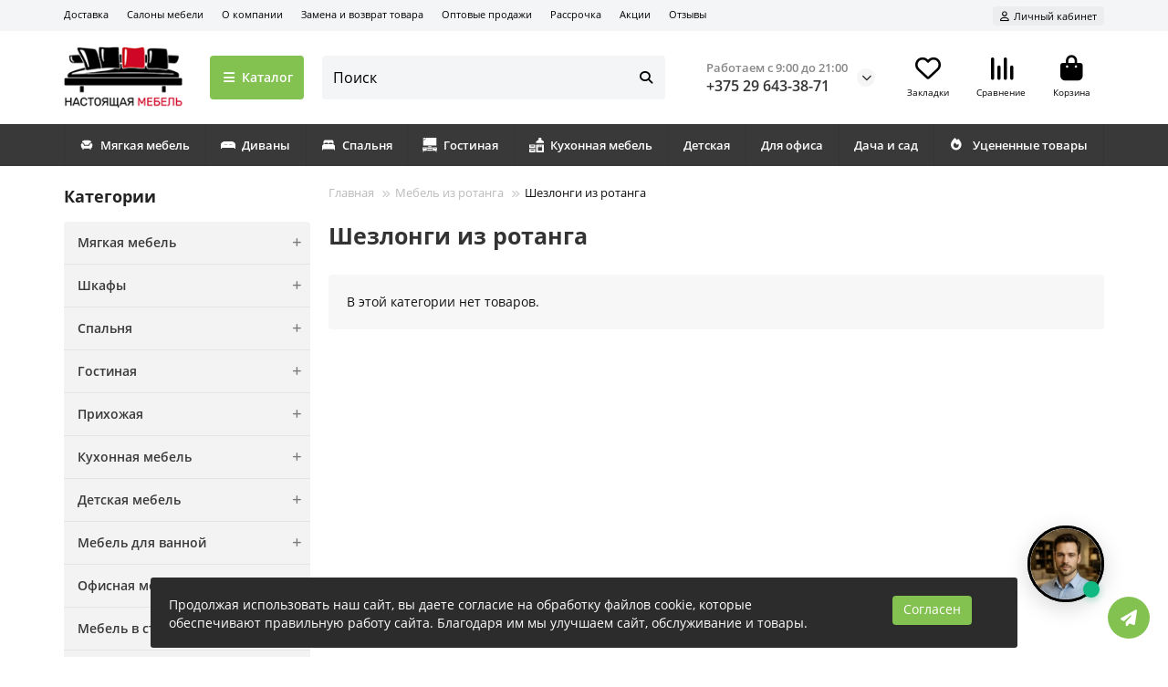

--- FILE ---
content_type: text/html; charset=utf-8
request_url: https://nm-shop.by/mebel-iz-rotanga/shezlongi-iz-rotanga/
body_size: 24135
content:
<!DOCTYPE html>
<html dir="ltr" lang="ru">
<head>
<title>Шезлонги из ротанга, цены</title>
<meta charset="UTF-8">
<meta name="viewport" content="width=device-width, initial-scale=1, maximum-scale=1">
<meta http-equiv="X-UA-Compatible" content="IE=edge">
<base href="https://nm-shop.by/">
<meta name="description" content="Подобрать шезлонги из ротанга в интерне-магазине мебели nm-shop.by">
<meta name="google-site-verification" content="ue4v8RgGFTdrekCjLtP5fCkdeNS3Z9P07g_4fKEo1Dk" />
<meta name="yandex-verification" content="86526606ed347ef2" />
<meta name="ktoprodvinul" content="1ab09c44a1e81a25" />
<meta name="cmsmagazine" content="d7513b484bdc71579b9c64b528a71c37" />
<meta property="og:title" content="Шезлонги из ротанга, цены">
<meta property="og:description" content="Подобрать шезлонги из ротанга в интерне-магазине мебели nm-shop.by">
<meta property="og:type" content="website">
<meta property="og:url" content="https://nm-shop.by/mebel-iz-rotanga/shezlongi-iz-rotanga/">
<meta property="og:image" content="https://nm-shop.by/image/cache/webp/catalog/system/logo-meb-192x192.webp">
<meta property="og:site_name" content="Настоящая мебель">
<meta name="theme-color" content="#83c150">
<meta name="msapplication-navbutton-color" content="#83c150" />
<meta name="format-detection" content="telephone=no">
<meta name="format-detection" content="date=no">
<meta name="format-detection" content="address=no">
<meta name="format-detection" content="email=no">
<link href="https://nm-shop.by/mebel-iz-rotanga/shezlongi-iz-rotanga/" rel="canonical">
<link href="https://nm-shop.by/image/catalog/system/favicon.png" rel="icon">
	<link href="catalog/view/theme/unishop2/fonts/opensans/opensans-regular.woff2" rel="preload" as="font" type="font/woff2" crossorigin>
	<link href="catalog/view/theme/unishop2/fonts/opensans/opensans-medium.woff2" rel="preload" as="font" type="font/woff2" crossorigin>
	<link href="catalog/view/theme/unishop2/fonts/opensans/opensans-bold.woff2" rel="preload" as="font" type="font/woff2" crossorigin>
	<link href="catalog/view/theme/unishop2/stylesheet/merged.41311eefb1.min.css?v=2.9.9.0" rel="preload" as="style">
	<link href="catalog/view/theme/unishop2/stylesheet/merged.41311eefb1.min.css?v=2.9.9.0" rel="stylesheet" media="screen">
<script>const items_on_mobile = '2', module_on_mobile = 'grid', default_view = 'grid', default_mobile_view = 'grid';</script>
	<link href="catalog/view/theme/unishop2/js/merged.fc5d7bb580.min.js" rel="preload" as="script">
	<script src="catalog/view/theme/unishop2/js/merged.fc5d7bb580.min.js"></script>
<script>document.addEventListener("DOMContentLoaded", function() {

    // ===== Desktop: hover на миниатюру =====
    document.querySelectorAll('.product-thumb').forEach(function(card) {
        const mainImg = card.querySelector('.main-image');
        const thumbs = card.querySelectorAll('.thumb-img');

        thumbs.forEach(function(thumb) {
            thumb.addEventListener('mouseenter', function() {
                mainImg.src = this.src;
            });
        });
    });

   // === Mobile: свайп по слайду ===
    const mobileSliders = document.querySelectorAll('.product-thumb__mobile-slider');
    mobileSliders.forEach(function(slider) {
        const wrapper = slider.querySelector('.slides-wrapper');
        const slides = slider.querySelectorAll('.mobile-slide');
        const pagination = slider.querySelector('.mobile-pagination');
        let current = 0;
        let startX = 0;
        let moveX = 0;
        let isDragging = false;

        // создаем точки пагинации
        slides.forEach((_, idx) => {
            const dot = document.createElement('span');
            if (idx === 0) dot.classList.add('active');
            dot.addEventListener('click', () => showSlide(idx));
            pagination.appendChild(dot);
        });

        function updatePagination() {
            pagination.querySelectorAll('span').forEach((dot, i) => {
                dot.classList.toggle('active', i === current);
            });
        }

        function showSlide(idx) {
            wrapper.style.transform = `translateX(-${idx * 100}%)`;
            current = idx;
            updatePagination();
        }

        // Touch события для свайпа
        wrapper.addEventListener('touchstart', function(e) {
            startX = e.touches[0].clientX;
            isDragging = true;
        });

        wrapper.addEventListener('touchmove', function(e) {
            if (!isDragging) return;
            moveX = e.touches[0].clientX - startX;
        });

        wrapper.addEventListener('touchend', function() {
            if (!isDragging) return;
            if (moveX > 50 && current > 0) {
                showSlide(current - 1);
            } else if (moveX < -50 && current < slides.length - 1) {
                showSlide(current + 1);
            }
            isDragging = false;
            moveX = 0;
        });

        // Инициализация
        showSlide(0);
    });
});</script>
  <script>
  window.dataLayer = window.dataLayer || [];
  function gtag(){dataLayer.push(arguments)};
</script>

<!-- Google Tag Manager -->
<script>(function(w,d,s,l,i){w[l]=w[l]||[];w[l].push({'gtm.start':
new Date().getTime(),event:'gtm.js'});var f=d.getElementsByTagName(s)[0],
j=d.createElement(s),dl=l!='dataLayer'?'&l='+l:'';j.async=true;j.src=
'https://www.googletagmanager.com/gtm.js?id='+i+dl;f.parentNode.insertBefore(j,f);
})(window,document,'script','dataLayer','GTM-5B2ZC24K');</script>
<!-- End Google Tag Manager -->

<noscript><style>.uni-module__wrapper{opacity:1}</style></noscript>

<!--виджет-->
<link rel="preconnect" href="https://widget-nine-murex.vercel.app" crossorigin>
<link rel="preconnect" href="https://api.openai.com" crossorigin>

<script>
(function() {
  if (window.nmShopWidgetLoaded) return;
  window.nmShopWidgetLoaded = true;
  const s = document.createElement('script');
  s.src = 'https://widget-nine-murex.vercel.app/widget.js?v=5.1.0';
  s.defer = true;
  s.async = true;
  s.dataset.api = 'https://widget-nine-murex.vercel.app/api/chat';
  s.dataset.prompt = 'https://widget-nine-murex.vercel.app/prompt.json';
  s.dataset.gas = 'https://script.google.com/macros/s/AKfycbxiJrvTNiGfXTbfFWMiTWEGAyh4RKFhoKU8zjIfmQqrZlphC_vdO4R_OS9zhd-gYoZJOw/exec';
  s.onerror = () => console.warn('[Widget] Failed to load widget.js');
  document.head.appendChild(s);
})();
</script>

<style>
.vfw-root { z-index: 9999999 !important; }
@media (max-width: 768px) {
  .vfw-root { bottom: 80px !important; }
}
.vfw-panel { z-index: 9999999 !important; }
</style>
<!--виджет-->

</head>
<body class="is-page-sticky">
<!-- Google Tag Manager (noscript) -->
<noscript><iframe src="https://www.googletagmanager.com/ns.html?id=GTM-5B2ZC24K"
height="0" width="0" style="display:none;visibility:hidden"></iframe></noscript>
<!-- End Google Tag Manager (noscript) -->
	<header>
						<div id="top" class="top-menu ">
			<div class="container">
				<div class="top-menu__links">
											<div class="top-links btn-group">
							<button class="top-menu__btn dropdown-toggle" aria-label="dropdown" data-toggle="dropdown"><i class="fas fa-bars"></i></button>
							<ul class="top-links__ul dropdown-menu dropdown-menu-left">
																	<li class="top-links__li"><a class="top-links__a" href="/delivery/" title="Доставка">Доставка</a></li>
																	<li class="top-links__li"><a class="top-links__a" href="/magaziny/" title="Салоны мебели">Салоны мебели</a></li>
																	<li class="top-links__li"><a class="top-links__a" href="/about/" title="О компании">О компании</a></li>
																	<li class="top-links__li"><a class="top-links__a" href="/zamena-i-vozvrat-tovara/" title="Замена и возврат товара">Замена и возврат товара</a></li>
																	<li class="top-links__li"><a class="top-links__a" href="/wholesale/" title="Оптовые продажи">Оптовые продажи</a></li>
																	<li class="top-links__li"><a class="top-links__a" href="/rassrochka/" title="Рассрочка">Рассрочка</a></li>
																	<li class="top-links__li"><a class="top-links__a" href="/akcii/" title="Акции">Акции</a></li>
																	<li class="top-links__li"><a class="top-links__a" href="/reviews/" title="Отзывы">Отзывы</a></li>
															</ul>
						</div>
									</div>
				<div class="top-menu__buttons">
											<div class="top-menu__wishlist status-2" data-products="">
							<div class="btn-group">
								<button class="top-menu__btn top-menu__wishlist-btn uni-href" title="Закладки" data-href="https://nm-shop.by/wishlist/"><i class="far fa-heart"></i><span class="top-menu__btn-text">Закладки</span><span class="top-menu__wishlist-total uni-badge hidden">0</span></button>
							</div>
						</div>
																<div class="top-menu__compare status-2" data-products="">
							<div class="btn-group">
								<button class="top-menu__btn top-menu__compare-btn uni-href" title="Сравнение" data-href="https://nm-shop.by/compare-products/"><i class="top-menu__compare-icon fas fa-align-right"></i><span class="top-menu__btn-text">Сравнение</span><span class="top-menu__compare-total uni-badge hidden">0</span></button>
							</div>
						</div>
										 
					
					<div class="top-menu__account status-1 ">
						<div id="account" class="btn-group">
							<button class="top-menu__btn dropdown-toggle" title="Личный кабинет" data-toggle="dropdown"><i class="far fa-user"></i><span class="top-menu__btn-text">Личный кабинет</span></button>
							<ul class="dropdown-menu dropdown-menu-right">
																	<li><a href="https://nm-shop.by/login/" onclick="uniLoginOpen(); return false;"><i class="fas fa-fw fa-sign-in-alt"></i>Авторизация</a></li>
									<li><a href="https://nm-shop.by/index.php?route=extension/module/uni_login_register/page" onclick="uniRegisterOpen(); return false;"><i class="fas fa-fw fa-user-plus"></i>Регистрация</a></li>
															</ul>
						</div>
					</div>
				</div>
			</div>
		</div>
		<div class="container">
			<div class="header-block">
				<div class="header-block__item header-block__item-logo ">
					<div id="logo" class="header-logo">
																					<a href="https://nm-shop.by/"><img src="https://nm-shop.by/image/catalog/system/logo-meb.png" title="Настоящая мебель" alt="Настоящая мебель" width="150" height="78" class="header-logo__img img-responsive"></a>
																		</div>
				</div>
									<div class="header-block__item header-block__item-menu hidden-xs hidden-sm">
						<button class="header-menu__btn btn"><i class="header-menu__icon fas fa-fw fa-bars"></i>Каталог</button>
					</div>
								<div id="search" class="header-block__item header-block__item-search  hidden-xs hidden-sm">
					<div class="header-search">
	<div class="header-search__form">
				<input type="text" name="search" value="" placeholder="Поиск" aria-label="Search" autocomplete="off" class="header-search__input  form-control">
		<button type="button" class="search-btn-clear ">&times;</button>
		<button type="button" class="header-search__btn search-btn" title="Поиск"><i class="fa fa-search"></i></button>
	</div>
	<div class="live-search" style="display:none"><ul class="live-search__ul"><li class="loading"></li></ul></div>
</div>
				</div>
				<div class="header-block__item header-block__item-telephone ">
					<div class="header-phones has-addit">
						<span class="header-phones__main text">Работаем с 9:00 до 21:00</span>
						<a class="header-phones__main two-line" href="tel:+375296433871" target="_blank" title="+375 29 643-38-71">
																							+375 29 643-38-71
													</a>
													<a class="header-phones__main two-line itc-calltracking-hidden" href="tel:+375292433871" target="_blank" title="+375 29 243-38-71">
																+375 29 243-38-71
							</a>
																										<i class="header-phones__show-phone dropdown-toggle fas fa-chevron-down" data-toggle="dropdown" data-target="header-phones__ul"></i>
							<ul class="header-phones__ul dropdown-menu dropdown-menu-right">
																	<li class="header-phones__li">
										<a href="#" onclick="uniRequestOpen(['mail', 'phone', 'comment']); return false;" class="header-phones__callback">Заказать звонок</a>
									</li>
																																	<li class="header-phones__li ">
										<a class="header-phones__a" href="viber://chat?number=%2B375292423533" target="_blank" title="+375292423533">
																							<i class="fab fa-viber"></i>
																						Viber
										</a>
									</li>
																	<li class="header-phones__li ">
										<a class="header-phones__a" href="https://t.me/NMebell" target="_blank" title="https://t.me/NMebell">
																							<i class="fa fa-paper-plane"></i>
																						Telegram
										</a>
									</li>
																	<li class="header-phones__li ">
										<a class="header-phones__a" href="mailto:info@nm-shop.by" target="_blank" title="info@nm-shop.by">
																							<i class="far fa-envelope"></i>
																						info@nm-shop.by
										</a>
									</li>
																									<li class="header-phones__text"><hr style="margin-top:5px">Работаем с 9:00 до 21:00</li>
															</ul>
																								</div>
				</div>
													<div class="header-block__item header-block__item-wishlist">
						<div class="header-wishlist uni-href" data-href="https://nm-shop.by/wishlist/" title="Закладки">
							<i class="header-wishlist__icon far fa-heart"></i><span class="header-wishlist__total-items hidden">0</span>
						</div>
						<div class="header-block__item-caption">Закладки</div>
					</div>
													<div class="header-block__item header-block__item-compare">
						<div class="header-compare uni-href" data-href="https://nm-shop.by/compare-products/" title="Сравнение">
							<i class="header-compare__icon fas fa-align-right"></i><span class="header-compare__total-items hidden">0</span>
						</div>
						<div class="header-block__item-caption">Сравнение</div>
					</div>
								<div class="header-block__item header-block__item-cart"><div id="cart" class="header-cart" title="Корзина">
					<div class="header-cart__btn dropdown-toggle" onclick="uniModalWindow('modal-cart', '', 'Корзина', $('header').find('.header-cart__dropdown').html())">
		<i class="header-cart__icon fa fa-shopping-bag"></i>
		<span id="cart-total" class="header-cart__total-items hidden">0</span>
	</div>
	<div class="header-cart__dropdown">
					<div class="header-cart__empty"><i class="header-cart__icon-empty fas fa-shopping-bag"></i>Ваша корзина пуста!</div>
			</div>
</div>
<div class="header-block__item-caption">Корзина</div></div>
			</div>
		</div>
		<div class="container">
			<div class="row">
														<div class="main-menu set-before">
	<div class="menu-wrapper new">
		<nav id="menu" class="menu  menu1 new">
			<div class="menu__header">
				<i class="menu__header-icon fa fa-fw fa-bars hidden-xs hidden-sm"></i>
				<span class="menu__header-title">Каталог</span>
				<i class="menu-close menu__header-icon fas fa-times visible-xs visible-sm"></i>
			</div>
			<ul class="menu__collapse main-menu__collapse">
									<li class="menu__level-1-li has-children">
						<a class="menu__level-1-a " href="https://nm-shop.by/myagkaya-mebel/">
														Мягкая мебель
						</a>
																																										<span class="menu__pm menu__level-1-pm visible-xs visible-sm"><i class="fa fa-plus"></i><i class="fa fa-minus"></i></span>
							<div class="menu__level-2  column-2">
								
																	<div class="menu__level-2-ul  col-md-6">
																				<a class="menu__level-2-a has-children" href="https://nm-shop.by/myagkaya-mebel/sofas/">Диваны</a>
																					<span class="menu__pm menu__level-2-pm visible-xs visible-sm"><i class="fa fa-plus"></i><i class="fa fa-minus"></i></span>
											<div class="menu__level-3">
												<ul class="menu__level-3-ul">
																											<li class="menu__level-3-li"><a class="menu__level-3-a" href="https://nm-shop.by/myagkaya-mebel/sofas/straight/">Прямые диваны</a></li>
																											<li class="menu__level-3-li"><a class="menu__level-3-a" href="https://nm-shop.by/myagkaya-mebel/sofas/uglovoy/">Угловые</a></li>
																											<li class="menu__level-3-li"><a class="menu__level-3-a" href="https://nm-shop.by/myagkaya-mebel/sofas/accordeon/">Аккордеон</a></li>
																											<li class="menu__level-3-li"><a class="menu__level-3-a" href="https://nm-shop.by/myagkaya-mebel/sofas/akciya/">Акции</a></li>
																											<li class="menu__level-3-li"><a class="menu__level-3-a" href="https://nm-shop.by/myagkaya-mebel/sofas/bez-podlokotnikov/">Без подлокотников</a></li>
																											<li class="menu__level-3-li"><a class="menu__level-3-a" href="https://nm-shop.by/myagkaya-mebel/sofas/vykatnoj/">Выкатной</a></li>
																											<li class="menu__level-3-li"><a class="menu__level-3-a" href="https://nm-shop.by/myagkaya-mebel/sofas/dvuhmestnyy/">Двухместные</a></li>
																																								<li class="menu__level-3-li"><a class="menu__level-3-a menu__more" href="https://nm-shop.by/myagkaya-mebel/sofas/"><span class="menu__more-span">Все категории (29)</span></a></li>
																									</ul>
											</div>
																			</div>
																	<div class="menu__level-2-ul  col-md-6">
																				<a class="menu__level-2-a has-children" href="https://nm-shop.by/myagkaya-mebel/armchairs/">Кресла и пуфы</a>
																					<span class="menu__pm menu__level-2-pm visible-xs visible-sm"><i class="fa fa-plus"></i><i class="fa fa-minus"></i></span>
											<div class="menu__level-3">
												<ul class="menu__level-3-ul">
																											<li class="menu__level-3-li"><a class="menu__level-3-a" href="https://nm-shop.by/myagkaya-mebel/armchairs/banketki/">Банкетки</a></li>
																											<li class="menu__level-3-li"><a class="menu__level-3-a" href="https://nm-shop.by/myagkaya-mebel/armchairs/kresla/">Кресла</a></li>
																											<li class="menu__level-3-li"><a class="menu__level-3-a" href="https://nm-shop.by/myagkaya-mebel/armchairs/kreslo-krovati/">Кресла-кровати</a></li>
																											<li class="menu__level-3-li"><a class="menu__level-3-a" href="https://nm-shop.by/myagkaya-mebel/armchairs/kreslo-akkordeon-s-yashchikom/">Кресло-аккордеон </a></li>
																											<li class="menu__level-3-li"><a class="menu__level-3-a" href="https://nm-shop.by/myagkaya-mebel/armchairs/pufy/">Пуфы</a></li>
																																						</ul>
											</div>
																			</div>
																	<div class="menu__level-2-ul  col-md-6">
																				<a class="menu__level-2-a " href="https://nm-shop.by/myagkaya-mebel/nabory-myagkoy-mebeli/">Наборы мягкой мебели</a>
																			</div>
																	<div class="menu__level-2-ul  col-md-6">
																				<a class="menu__level-2-a " href="https://nm-shop.by/myagkaya-mebel/divany-dlya-kafe-i-restoranov/">Диваны для кафе и ресторанов</a>
																			</div>
																							</div>
											</li>
									<li class="menu__level-1-li has-children">
						<a class="menu__level-1-a " href="https://nm-shop.by/shkafi/">
														Шкафы
						</a>
																																										<span class="menu__pm menu__level-1-pm visible-xs visible-sm"><i class="fa fa-plus"></i><i class="fa fa-minus"></i></span>
							<div class="menu__level-2  column-3">
								
																	<div class="menu__level-2-ul  has-image  col-md-4">
										<img src="https://nm-shop.by/image/cache/webp/catalog/icon/shkafy/shkafy-kupe-100x100.webp" loading="lazy" alt="Шкафы-купе" class="menu__level-2-img">										<a class="menu__level-2-a has-children" href="https://nm-shop.by/shkafi/shkafy-kupe/">Шкафы-купе</a>
																					<span class="menu__pm menu__level-2-pm visible-xs visible-sm"><i class="fa fa-plus"></i><i class="fa fa-minus"></i></span>
											<div class="menu__level-3">
												<ul class="menu__level-3-ul">
																											<li class="menu__level-3-li"><a class="menu__level-3-a" href="https://nm-shop.by/shkafi/shkafy-kupe/ostalnye-shkafy-kupe/">Шкафы-купе 0.8 – 1.2м</a></li>
																											<li class="menu__level-3-li"><a class="menu__level-3-a" href="https://nm-shop.by/shkafi/shkafy-kupe/shkafy-130/">Шкафы-купе 1.3 м </a></li>
																											<li class="menu__level-3-li"><a class="menu__level-3-a" href="https://nm-shop.by/shkafi/shkafy-kupe/shkafy-kupe-1-5m/">Шкафы-купе 1.4 – 1.5м</a></li>
																											<li class="menu__level-3-li"><a class="menu__level-3-a" href="https://nm-shop.by/shkafi/shkafy-kupe/shkafy-kupe-1-7m/">Шкафы-купе 1.6 – 1.7м</a></li>
																											<li class="menu__level-3-li"><a class="menu__level-3-a" href="https://nm-shop.by/shkafi/shkafy-kupe/shkafy-kupe-1-8m/">Шкафы-купе 1.8 – 1.9м</a></li>
																											<li class="menu__level-3-li"><a class="menu__level-3-a" href="https://nm-shop.by/shkafi/shkafy-kupe/shkafy-kupe-2-0m/">Шкафы-купе 2.0 – 2.4м</a></li>
																																						</ul>
											</div>
																			</div>
																	<div class="menu__level-2-ul  has-image  col-md-4">
										<img src="https://nm-shop.by/image/cache/webp/catalog/icon/shkafy/odnodvernyj-skaf-100x100.webp" loading="lazy" alt="Однодверные шкафы" class="menu__level-2-img">										<a class="menu__level-2-a has-children" href="https://nm-shop.by/shkafi/odnodvernye-shkafy/">Однодверные шкафы</a>
																					<span class="menu__pm menu__level-2-pm visible-xs visible-sm"><i class="fa fa-plus"></i><i class="fa fa-minus"></i></span>
											<div class="menu__level-3">
												<ul class="menu__level-3-ul">
																											<li class="menu__level-3-li"><a class="menu__level-3-a" href="https://nm-shop.by/shkafi/odnodvernye-shkafy/penaly-s-polkami/">Пеналы с  закрытыми полками</a></li>
																											<li class="menu__level-3-li"><a class="menu__level-3-a" href="https://nm-shop.by/shkafi/odnodvernye-shkafy/penaly-s-veshalkoj/">Пеналы с вешалкой</a></li>
																											<li class="menu__level-3-li"><a class="menu__level-3-a" href="https://nm-shop.by/shkafi/odnodvernye-shkafy/penaly-s-otkrytymi-polkami/">Пеналы с открытыми полками</a></li>
																																						</ul>
											</div>
																			</div>
																	<div class="menu__level-2-ul  has-image  col-md-4">
										<img src="https://nm-shop.by/image/cache/webp/catalog/icon/shkafy/stellazhi-100x100.webp" loading="lazy" alt="Стеллажи" class="menu__level-2-img">										<a class="menu__level-2-a has-children" href="https://nm-shop.by/shkafi/stellazhi/">Стеллажи</a>
																					<span class="menu__pm menu__level-2-pm visible-xs visible-sm"><i class="fa fa-plus"></i><i class="fa fa-minus"></i></span>
											<div class="menu__level-3">
												<ul class="menu__level-3-ul">
																											<li class="menu__level-3-li"><a class="menu__level-3-a" href="https://nm-shop.by/shkafi/stellazhi/stellazhi-loft/">Стеллажи в стиле LOFT</a></li>
																											<li class="menu__level-3-li"><a class="menu__level-3-a" href="https://nm-shop.by/shkafi/stellazhi/uglovye-zaversheniya/">Торцевые стеллажи</a></li>
																																						</ul>
											</div>
																			</div>
																	<div class="menu__level-2-ul  col-md-4">
																				<a class="menu__level-2-a " href="https://nm-shop.by/shkafi/shkafy-antresol/">Антресоль</a>
																			</div>
																	<div class="menu__level-2-ul  has-image  col-md-4">
										<img src="https://nm-shop.by/image/cache/webp/catalog/icon/shkafy/shkafy-100x100.webp" loading="lazy" alt="Двухдверные шкафы" class="menu__level-2-img">										<a class="menu__level-2-a has-children" href="https://nm-shop.by/shkafi/dvuhdvernye-shkafy/">Двухдверные шкафы</a>
																					<span class="menu__pm menu__level-2-pm visible-xs visible-sm"><i class="fa fa-plus"></i><i class="fa fa-minus"></i></span>
											<div class="menu__level-3">
												<ul class="menu__level-3-ul">
																											<li class="menu__level-3-li"><a class="menu__level-3-a" href="https://nm-shop.by/shkafi/dvuhdvernye-shkafy/shkaf-v-detskuyu-s-myagkoj-obivkoj/">Шкаф в детскую с мягкой обивкой</a></li>
																																						</ul>
											</div>
																			</div>
																	<div class="menu__level-2-ul  col-md-4">
																				<a class="menu__level-2-a " href="https://nm-shop.by/shkafi/knizhnye-polki/">Книжные полки</a>
																			</div>
																	<div class="menu__level-2-ul  col-md-4">
																				<a class="menu__level-2-a " href="https://nm-shop.by/shkafi/servant-shkaf-vitrina-dlya-posudy/">Сервант, шкаф-витрина для посуды</a>
																			</div>
																	<div class="menu__level-2-ul  col-md-4">
																				<a class="menu__level-2-a " href="https://nm-shop.by/shkafi/trehdvernye-shkafy/">Трехдверные шкафы</a>
																			</div>
																	<div class="menu__level-2-ul  col-md-4">
																				<a class="menu__level-2-a " href="https://nm-shop.by/shkafi/uglovye-shkafy/">Угловые шкафы</a>
																			</div>
																	<div class="menu__level-2-ul  col-md-4">
																				<a class="menu__level-2-a " href="https://nm-shop.by/shkafi/chetyrehdvernye-shkafy/">Четырехдверные шкафы</a>
																			</div>
																	<div class="menu__level-2-ul  col-md-4">
																				<a class="menu__level-2-a " href="https://nm-shop.by/shkafi/shkafy-penal/">Шкаф-пенал</a>
																			</div>
																							</div>
											</li>
									<li class="menu__level-1-li has-children">
						<a class="menu__level-1-a " href="https://nm-shop.by/spalnya/">
														Спальня
						</a>
																																										<span class="menu__pm menu__level-1-pm visible-xs visible-sm"><i class="fa fa-plus"></i><i class="fa fa-minus"></i></span>
							<div class="menu__level-2  column-3">
								
																	<div class="menu__level-2-ul  col-md-4">
																				<a class="menu__level-2-a has-children" href="https://nm-shop.by/spalnya/garnitury/">Гарнитуры</a>
																					<span class="menu__pm menu__level-2-pm visible-xs visible-sm"><i class="fa fa-plus"></i><i class="fa fa-minus"></i></span>
											<div class="menu__level-3">
												<ul class="menu__level-3-ul">
																											<li class="menu__level-3-li"><a class="menu__level-3-a" href="https://nm-shop.by/spalnya/garnitury/gotovye-resheniya-1/">Готовые решения</a></li>
																											<li class="menu__level-3-li"><a class="menu__level-3-a" href="https://nm-shop.by/spalnya/garnitury/modulnye-garnitury/">Модульные гарнитуры</a></li>
																											<li class="menu__level-3-li"><a class="menu__level-3-a" href="https://nm-shop.by/spalnya/garnitury/korpusnye-shkafy-kupe/">Корпусные шкафы-купе</a></li>
																											<li class="menu__level-3-li"><a class="menu__level-3-a" href="https://nm-shop.by/spalnya/garnitury/krovati-iz-naborov/">Кровати из наборов</a></li>
																											<li class="menu__level-3-li"><a class="menu__level-3-a" href="https://nm-shop.by/spalnya/garnitury/komody/">Комоды</a></li>
																											<li class="menu__level-3-li"><a class="menu__level-3-a" href="https://nm-shop.by/spalnya/garnitury/shkafy/">Шкафы</a></li>
																											<li class="menu__level-3-li"><a class="menu__level-3-a" href="https://nm-shop.by/spalnya/garnitury/prikrovatnye-tumby/">Прикроватные тумбы </a></li>
																																								<li class="menu__level-3-li"><a class="menu__level-3-a menu__more" href="https://nm-shop.by/spalnya/garnitury/"><span class="menu__more-span">Все категории (8)</span></a></li>
																									</ul>
											</div>
																			</div>
																	<div class="menu__level-2-ul  col-md-4">
																				<a class="menu__level-2-a has-children" href="https://nm-shop.by/spalnya/postelnye-prinadlezhnosti/">Постельные принадлежности</a>
																					<span class="menu__pm menu__level-2-pm visible-xs visible-sm"><i class="fa fa-plus"></i><i class="fa fa-minus"></i></span>
											<div class="menu__level-3">
												<ul class="menu__level-3-ul">
																											<li class="menu__level-3-li"><a class="menu__level-3-a" href="https://nm-shop.by/spalnya/postelnye-prinadlezhnosti/odeyalo/">Одеяло</a></li>
																											<li class="menu__level-3-li"><a class="menu__level-3-a" href="https://nm-shop.by/spalnya/postelnye-prinadlezhnosti/pled/">Плед</a></li>
																											<li class="menu__level-3-li"><a class="menu__level-3-a" href="https://nm-shop.by/spalnya/postelnye-prinadlezhnosti/pokryvalo/">Покрывало </a></li>
																											<li class="menu__level-3-li"><a class="menu__level-3-a" href="https://nm-shop.by/spalnya/postelnye-prinadlezhnosti/postelnoe-belyo-byaz/">Постельное бельё &quot;Бязь&quot;</a></li>
																											<li class="menu__level-3-li"><a class="menu__level-3-a" href="https://nm-shop.by/spalnya/postelnye-prinadlezhnosti/postelnoe-belyo-satin/">Постельное бельё &quot;Сатин&quot;</a></li>
																											<li class="menu__level-3-li"><a class="menu__level-3-a" href="https://nm-shop.by/spalnya/postelnye-prinadlezhnosti/postelnoe-belyo-satinzhakkard/">Постельное бельё &quot;Сатин+Жаккард&quot;</a></li>
																																						</ul>
											</div>
																			</div>
																	<div class="menu__level-2-ul  col-md-4">
																				<a class="menu__level-2-a has-children" href="https://nm-shop.by/spalnya/beds/">Кровати </a>
																					<span class="menu__pm menu__level-2-pm visible-xs visible-sm"><i class="fa fa-plus"></i><i class="fa fa-minus"></i></span>
											<div class="menu__level-3">
												<ul class="menu__level-3-ul">
																											<li class="menu__level-3-li"><a class="menu__level-3-a" href="https://nm-shop.by/spalnya/beds/dvuspalnye-krovati/">Двуспальные кровати</a></li>
																											<li class="menu__level-3-li"><a class="menu__level-3-a" href="https://nm-shop.by/spalnya/beds/krovati-velvet-eko-kozha-rogozhka/">Кровати из экокожи/вельвета</a></li>
																											<li class="menu__level-3-li"><a class="menu__level-3-a" href="https://nm-shop.by/spalnya/beds/krovati-s-myagkim-izgolovem/">Кровати с мягким изголовьем</a></li>
																											<li class="menu__level-3-li"><a class="menu__level-3-a" href="https://nm-shop.by/spalnya/beds/krovati-ldsp/">Кровати из ДСП</a></li>
																											<li class="menu__level-3-li"><a class="menu__level-3-a" href="https://nm-shop.by/spalnya/beds/krovati-iz-massiva/">Кровати из массива</a></li>
																											<li class="menu__level-3-li"><a class="menu__level-3-a" href="https://nm-shop.by/spalnya/beds/krovati-s-podemnym-mehanizmom/">Кровати с подъемным механизмом</a></li>
																											<li class="menu__level-3-li"><a class="menu__level-3-a" href="https://nm-shop.by/spalnya/beds/odnospalnye-krovati/">Односпальные кровати</a></li>
																																								<li class="menu__level-3-li"><a class="menu__level-3-a menu__more" href="https://nm-shop.by/spalnya/beds/"><span class="menu__more-span">Все категории (8)</span></a></li>
																									</ul>
											</div>
																			</div>
																	<div class="menu__level-2-ul  col-md-4">
																				<a class="menu__level-2-a has-children" href="https://nm-shop.by/spalnya/matrasy/">Матрасы</a>
																					<span class="menu__pm menu__level-2-pm visible-xs visible-sm"><i class="fa fa-plus"></i><i class="fa fa-minus"></i></span>
											<div class="menu__level-3">
												<ul class="menu__level-3-ul">
																											<li class="menu__level-3-li"><a class="menu__level-3-a" href="https://nm-shop.by/spalnya/matrasy/bespruzhinnye-matrasy/">Беспружинные матрасы</a></li>
																											<li class="menu__level-3-li"><a class="menu__level-3-a" href="https://nm-shop.by/spalnya/matrasy/dvuspalnye-matrasy/">Двуспальные матрасы</a></li>
																											<li class="menu__level-3-li"><a class="menu__level-3-a" href="https://nm-shop.by/spalnya/matrasy/zavisimyj-pruzhinnyj-blok/">Зависимый пружинный блок</a></li>
																											<li class="menu__level-3-li"><a class="menu__level-3-a" href="https://nm-shop.by/spalnya/matrasy/namatrasniki/">Наматрасники</a></li>
																											<li class="menu__level-3-li"><a class="menu__level-3-a" href="https://nm-shop.by/spalnya/matrasy/nezavisimyj-pruzhinnyj-blok/">Независимый пружинный блок</a></li>
																																						</ul>
											</div>
																			</div>
																	<div class="menu__level-2-ul  col-md-4">
																				<a class="menu__level-2-a " href="https://nm-shop.by/spalnya/podushki/">Подушки</a>
																			</div>
																	<div class="menu__level-2-ul  col-md-4">
																				<a class="menu__level-2-a " href="https://nm-shop.by/spalnya/spalnye-atributy-iz-ekokozhivelveta/">Спальные атрибуты из экокожи/вельвета</a>
																			</div>
																	<div class="menu__level-2-ul  col-md-4">
																				<a class="menu__level-2-a " href="https://nm-shop.by/spalnya/veshalki-garderobnye/">Вешалки гардеробные</a>
																			</div>
																	<div class="menu__level-2-ul  col-md-4">
																				<a class="menu__level-2-a " href="https://nm-shop.by/spalnya/krovat-transformer/">Кровать трансформер </a>
																			</div>
																							</div>
											</li>
									<li class="menu__level-1-li has-children">
						<a class="menu__level-1-a " href="https://nm-shop.by/gostinye/">
														Гостиная
						</a>
																																										<span class="menu__pm menu__level-1-pm visible-xs visible-sm"><i class="fa fa-plus"></i><i class="fa fa-minus"></i></span>
							<div class="menu__level-2  column-1">
								
																	<div class="menu__level-2-ul  has-image  col-md-12">
										<img src="https://nm-shop.by/image/cache/webp/catalog/icon/gostinnaya/gostinnye-garnitury-100x100.webp" loading="lazy" alt="Гостиные гарнитуры" class="menu__level-2-img">										<a class="menu__level-2-a has-children" href="https://nm-shop.by/gostinye/gostinye-garnitury/">Гостиные гарнитуры</a>
																					<span class="menu__pm menu__level-2-pm visible-xs visible-sm"><i class="fa fa-plus"></i><i class="fa fa-minus"></i></span>
											<div class="menu__level-3">
												<ul class="menu__level-3-ul">
																											<li class="menu__level-3-li"><a class="menu__level-3-a" href="https://nm-shop.by/gostinye/gostinye-garnitury/gotovye-resheniya/">Готовые гостиные</a></li>
																											<li class="menu__level-3-li"><a class="menu__level-3-a" href="https://nm-shop.by/gostinye/gostinye-garnitury/modulnye-garnityri/">Модульные системы для гостиной</a></li>
																											<li class="menu__level-3-li"><a class="menu__level-3-a" href="https://nm-shop.by/gostinye/gostinye-garnitury/shkafy-i-vitriny/">Шкафы и витрины</a></li>
																											<li class="menu__level-3-li"><a class="menu__level-3-a" href="https://nm-shop.by/gostinye/gostinye-garnitury/tumby/">Тумбы</a></li>
																											<li class="menu__level-3-li"><a class="menu__level-3-a" href="https://nm-shop.by/gostinye/gostinye-garnitury/polki/">Полки</a></li>
																																						</ul>
											</div>
																			</div>
																	<div class="menu__level-2-ul  has-image  col-md-12">
										<img src="https://nm-shop.by/image/cache/webp/catalog/icon/gostinnaya/stenki-v-gostinnuyu-100x100.webp" loading="lazy" alt="Стенки в гостиную" class="menu__level-2-img">										<a class="menu__level-2-a has-children" href="https://nm-shop.by/gostinye/stenki/">Стенки в гостиную</a>
																					<span class="menu__pm menu__level-2-pm visible-xs visible-sm"><i class="fa fa-plus"></i><i class="fa fa-minus"></i></span>
											<div class="menu__level-3">
												<ul class="menu__level-3-ul">
																											<li class="menu__level-3-li"><a class="menu__level-3-a" href="https://nm-shop.by/gostinye/stenki/gotovye-stenki/">Готовые стенки горки</a></li>
																											<li class="menu__level-3-li"><a class="menu__level-3-a" href="https://nm-shop.by/gostinye/stenki/modulnye-stenki/">Модульные стенки</a></li>
																																						</ul>
											</div>
																			</div>
																	<div class="menu__level-2-ul  col-md-12">
																				<a class="menu__level-2-a " href="https://nm-shop.by/gostinye/shkaf-krovat/">Шкаф-кровать</a>
																			</div>
																	<div class="menu__level-2-ul  col-md-12">
																				<a class="menu__level-2-a " href="https://nm-shop.by/gostinye/shkafy-kupe-gostinye/">Шкафы-купе для гостиной</a>
																			</div>
																	<div class="menu__level-2-ul  has-image  col-md-12">
										<img src="https://nm-shop.by/image/cache/webp/catalog/icon/gostinnaya/stoly-i-stulya-100x100.webp" loading="lazy" alt="Столы и стулья" class="menu__level-2-img">										<a class="menu__level-2-a has-children" href="https://nm-shop.by/gostinye/tables-and-chairs/">Столы и стулья</a>
																					<span class="menu__pm menu__level-2-pm visible-xs visible-sm"><i class="fa fa-plus"></i><i class="fa fa-minus"></i></span>
											<div class="menu__level-3">
												<ul class="menu__level-3-ul">
																											<li class="menu__level-3-li"><a class="menu__level-3-a" href="https://nm-shop.by/gostinye/tables-and-chairs/zhurnalnyj-stol/">Журнальный стол</a></li>
																																						</ul>
											</div>
																			</div>
																							</div>
											</li>
									<li class="menu__level-1-li has-children">
						<a class="menu__level-1-a " href="https://nm-shop.by/prihozhie/">
														Прихожая
						</a>
																																										<span class="menu__pm menu__level-1-pm visible-xs visible-sm"><i class="fa fa-plus"></i><i class="fa fa-minus"></i></span>
							<div class="menu__level-2  column-2">
								
																	<div class="menu__level-2-ul  has-image  col-md-6">
										<img src="https://nm-shop.by/image/cache/webp/catalog/icon/prihozhaya/veshalki-100x100.webp" loading="lazy" alt="Вешалки " class="menu__level-2-img">										<a class="menu__level-2-a has-children" href="https://nm-shop.by/prihozhie/veshalki-nastennye/">Вешалки </a>
																					<span class="menu__pm menu__level-2-pm visible-xs visible-sm"><i class="fa fa-plus"></i><i class="fa fa-minus"></i></span>
											<div class="menu__level-3">
												<ul class="menu__level-3-ul">
																											<li class="menu__level-3-li"><a class="menu__level-3-a" href="https://nm-shop.by/prihozhie/veshalki-nastennye/veshalki-kostyumnye/">Вешалки костюмные</a></li>
																											<li class="menu__level-3-li"><a class="menu__level-3-a" href="https://nm-shop.by/prihozhie/veshalki-nastennye/veshalki-napolnye/">Вешалки напольные</a></li>
																											<li class="menu__level-3-li"><a class="menu__level-3-a" href="https://nm-shop.by/prihozhie/veshalki-nastennye/veshalki-nastennye1/">Вешалки настенные</a></li>
																																						</ul>
											</div>
																			</div>
																	<div class="menu__level-2-ul  has-image  col-md-6">
										<img src="https://nm-shop.by/image/cache/webp/catalog/icon/prihozhaya/zerkala-100x100.webp" loading="lazy" alt="Зеркала" class="menu__level-2-img">										<a class="menu__level-2-a has-children" href="https://nm-shop.by/prihozhie/zerkala1/">Зеркала</a>
																					<span class="menu__pm menu__level-2-pm visible-xs visible-sm"><i class="fa fa-plus"></i><i class="fa fa-minus"></i></span>
											<div class="menu__level-3">
												<ul class="menu__level-3-ul">
																											<li class="menu__level-3-li"><a class="menu__level-3-a" href="https://nm-shop.by/prihozhie/zerkala1/napolnye-zerkala/">Напольные зеркала</a></li>
																											<li class="menu__level-3-li"><a class="menu__level-3-a" href="https://nm-shop.by/prihozhie/zerkala1/nastennye-zerkala/">Настенные зеркала </a></li>
																																						</ul>
											</div>
																			</div>
																	<div class="menu__level-2-ul  has-image  col-md-6">
										<img src="https://nm-shop.by/image/cache/webp/catalog/icon/prihozhaya/sistemy-hraneniya-100x100.webp" loading="lazy" alt="Системы хранения" class="menu__level-2-img">										<a class="menu__level-2-a has-children" href="https://nm-shop.by/prihozhie/sistemy-hraneniya/">Системы хранения</a>
																					<span class="menu__pm menu__level-2-pm visible-xs visible-sm"><i class="fa fa-plus"></i><i class="fa fa-minus"></i></span>
											<div class="menu__level-3">
												<ul class="menu__level-3-ul">
																											<li class="menu__level-3-li"><a class="menu__level-3-a" href="https://nm-shop.by/prihozhie/sistemy-hraneniya/stellazhi-dlya-hraneniya/">Стеллажи для хранения</a></li>
																											<li class="menu__level-3-li"><a class="menu__level-3-a" href="https://nm-shop.by/prihozhie/sistemy-hraneniya/nastennye-polki/">Настенные полки</a></li>
																																						</ul>
											</div>
																			</div>
																	<div class="menu__level-2-ul  col-md-6">
																				<a class="menu__level-2-a " href="https://nm-shop.by/prihozhie/banketki1/">Банкетки</a>
																			</div>
																	<div class="menu__level-2-ul  col-md-6">
																				<a class="menu__level-2-a " href="https://nm-shop.by/prihozhie/kompakt-prihozhie/">Компакт-прихожие</a>
																			</div>
																	<div class="menu__level-2-ul  col-md-6">
																				<a class="menu__level-2-a " href="https://nm-shop.by/prihozhie/polki-dlya-obuvi/">Полки для обуви</a>
																			</div>
																	<div class="menu__level-2-ul  col-md-6">
																				<a class="menu__level-2-a " href="https://nm-shop.by/prihozhie/shkafy-2/">Шкафы</a>
																			</div>
																	<div class="menu__level-2-ul  col-md-6">
																				<a class="menu__level-2-a " href="https://nm-shop.by/prihozhie/garnitury-dlya-prihozhey/">Гарнитуры для прихожей</a>
																			</div>
																	<div class="menu__level-2-ul  col-md-6">
																				<a class="menu__level-2-a " href="https://nm-shop.by/prihozhie/tumby-dlya-obuvi/">Тумбы для обуви</a>
																			</div>
																							</div>
											</li>
									<li class="menu__level-1-li has-children">
						<a class="menu__level-1-a " href="https://nm-shop.by/kuhonnaya-mebel/">
														Кухонная мебель
						</a>
																																										<span class="menu__pm menu__level-1-pm visible-xs visible-sm"><i class="fa fa-plus"></i><i class="fa fa-minus"></i></span>
							<div class="menu__level-2  column-3">
								
																	<div class="menu__level-2-ul  has-image  col-md-4">
										<img src="https://nm-shop.by/image/cache/webp/catalog/icon/kuhonnaya-mebel/stulya-100x100.webp" loading="lazy" alt="Стулья" class="menu__level-2-img">										<a class="menu__level-2-a has-children" href="https://nm-shop.by/kuhonnaya-mebel/stulya/">Стулья</a>
																					<span class="menu__pm menu__level-2-pm visible-xs visible-sm"><i class="fa fa-plus"></i><i class="fa fa-minus"></i></span>
											<div class="menu__level-3">
												<ul class="menu__level-3-ul">
																											<li class="menu__level-3-li"><a class="menu__level-3-a" href="https://nm-shop.by/kuhonnaya-mebel/stulya/barnye-stulya/">Барные стулья</a></li>
																											<li class="menu__level-3-li"><a class="menu__level-3-a" href="https://nm-shop.by/kuhonnaya-mebel/stulya/derevyannye-stulya/">Деревянные стулья</a></li>
																											<li class="menu__level-3-li"><a class="menu__level-3-a" href="https://nm-shop.by/kuhonnaya-mebel/stulya/myagkie-stulya/">Мягкие стулья </a></li>
																											<li class="menu__level-3-li"><a class="menu__level-3-a" href="https://nm-shop.by/kuhonnaya-mebel/stulya/plastikovye-stulya/">Пластиковые стулья</a></li>
																											<li class="menu__level-3-li"><a class="menu__level-3-a" href="https://nm-shop.by/kuhonnaya-mebel/stulya/pletenye-stulya/">Плетеные стулья</a></li>
																											<li class="menu__level-3-li"><a class="menu__level-3-a" href="https://nm-shop.by/kuhonnaya-mebel/stulya/stulya-iz-gnutoj-fanery/">Стулья из гнутой фанеры</a></li>
																																						</ul>
											</div>
																			</div>
																	<div class="menu__level-2-ul  has-image  col-md-4">
										<img src="https://nm-shop.by/image/cache/webp/catalog/icon/kuhonnaya-mebel/kuhonnye-stoly-100x100.webp" loading="lazy" alt="Кухонные столы" class="menu__level-2-img">										<a class="menu__level-2-a has-children" href="https://nm-shop.by/kuhonnaya-mebel/kuhonnye-stoly/">Кухонные столы</a>
																					<span class="menu__pm menu__level-2-pm visible-xs visible-sm"><i class="fa fa-plus"></i><i class="fa fa-minus"></i></span>
											<div class="menu__level-3">
												<ul class="menu__level-3-ul">
																											<li class="menu__level-3-li"><a class="menu__level-3-a" href="https://nm-shop.by/kuhonnaya-mebel/kuhonnye-stoly/barnye-stoly/">Барные столы</a></li>
																											<li class="menu__level-3-li"><a class="menu__level-3-a" href="https://nm-shop.by/kuhonnaya-mebel/kuhonnye-stoly/derevyannye-stoly/">Деревянные столы</a></li>
																											<li class="menu__level-3-li"><a class="menu__level-3-a" href="https://nm-shop.by/kuhonnaya-mebel/kuhonnye-stoly/stoly-na-metallokarkase/">Столы на металлокаркасе</a></li>
																																						</ul>
											</div>
																			</div>
																	<div class="menu__level-2-ul  has-image  col-md-4">
										<img src="https://nm-shop.by/image/cache/webp/catalog/icon/kuhonnaya-mebel/kuhni-100x100.webp" loading="lazy" alt="Кухни" class="menu__level-2-img">										<a class="menu__level-2-a has-children" href="https://nm-shop.by/kuhonnaya-mebel/kitchen/">Кухни</a>
																					<span class="menu__pm menu__level-2-pm visible-xs visible-sm"><i class="fa fa-plus"></i><i class="fa fa-minus"></i></span>
											<div class="menu__level-3">
												<ul class="menu__level-3-ul">
																											<li class="menu__level-3-li"><a class="menu__level-3-a" href="https://nm-shop.by/kuhonnaya-mebel/kitchen/glyancevaya-kuhnya/">Глянцевая кухня</a></li>
																											<li class="menu__level-3-li"><a class="menu__level-3-a" href="https://nm-shop.by/kuhonnaya-mebel/kitchen/linejnye-kuhni/">Линейные кухни</a></li>
																											<li class="menu__level-3-li"><a class="menu__level-3-a" href="https://nm-shop.by/kuhonnaya-mebel/kitchen/nedorogie-kuhni/">Недорогие кухни</a></li>
																											<li class="menu__level-3-li"><a class="menu__level-3-a" href="https://nm-shop.by/kuhonnaya-mebel/kitchen/sovremennaya-kuhnya/">Современная кухня</a></li>
																											<li class="menu__level-3-li"><a class="menu__level-3-a" href="https://nm-shop.by/kuhonnaya-mebel/kitchen/uglovaya-kuhnya/">Угловая кухня</a></li>
																											<li class="menu__level-3-li"><a class="menu__level-3-a" href="https://nm-shop.by/kuhonnaya-mebel/kitchen/gotovye-kuhni/">Готовые кухни</a></li>
																											<li class="menu__level-3-li"><a class="menu__level-3-a" href="https://nm-shop.by/kuhonnaya-mebel/kitchen/modulnye-kuhni/">Модульные кухни</a></li>
																																								<li class="menu__level-3-li"><a class="menu__level-3-a menu__more" href="https://nm-shop.by/kuhonnaya-mebel/kitchen/"><span class="menu__more-span">Все категории (20)</span></a></li>
																									</ul>
											</div>
																			</div>
																	<div class="menu__level-2-ul  col-md-4">
																				<a class="menu__level-2-a " href="https://nm-shop.by/kuhonnaya-mebel/kuhonnye-divany/">Кухонные диваны</a>
																			</div>
																	<div class="menu__level-2-ul  col-md-4">
																				<a class="menu__level-2-a " href="https://nm-shop.by/kuhonnaya-mebel/kuhonnye-skamii/">Кухонные скамьи</a>
																			</div>
																	<div class="menu__level-2-ul  col-md-4">
																				<a class="menu__level-2-a " href="https://nm-shop.by/kuhonnaya-mebel/kuhonnye-stulya/">Кухонные стулья</a>
																			</div>
																	<div class="menu__level-2-ul  col-md-4">
																				<a class="menu__level-2-a " href="https://nm-shop.by/kuhonnaya-mebel/kuhonnye-ugolki/">Кухонные уголки</a>
																			</div>
																	<div class="menu__level-2-ul  col-md-4">
																				<a class="menu__level-2-a " href="https://nm-shop.by/kuhonnaya-mebel/mojki-sushki/">Мойки, сушки</a>
																			</div>
																	<div class="menu__level-2-ul  col-md-4">
																				<a class="menu__level-2-a " href="https://nm-shop.by/kuhonnaya-mebel/obedennye-gruppy/">Обеденные группы</a>
																			</div>
																	<div class="menu__level-2-ul  col-md-4">
																				<a class="menu__level-2-a " href="https://nm-shop.by/kuhonnaya-mebel/ruchki/">Ручки</a>
																			</div>
																	<div class="menu__level-2-ul  col-md-4">
																				<a class="menu__level-2-a " href="https://nm-shop.by/kuhonnaya-mebel/skinali/">Скинали</a>
																			</div>
																							</div>
											</li>
									<li class="menu__level-1-li has-children">
						<a class="menu__level-1-a " href="https://nm-shop.by/detskaya-mebel/">
														Детская мебель
						</a>
																																										<span class="menu__pm menu__level-1-pm visible-xs visible-sm"><i class="fa fa-plus"></i><i class="fa fa-minus"></i></span>
							<div class="menu__level-2  column-3">
								
																	<div class="menu__level-2-ul  has-image  col-md-4">
										<img src="https://nm-shop.by/image/cache/webp/catalog/icon/detskaya-mebel/detskie-krovati-100x100.webp" loading="lazy" alt="Детские кровати" class="menu__level-2-img">										<a class="menu__level-2-a has-children" href="https://nm-shop.by/detskaya-mebel/children-beds/">Детские кровати</a>
																					<span class="menu__pm menu__level-2-pm visible-xs visible-sm"><i class="fa fa-plus"></i><i class="fa fa-minus"></i></span>
											<div class="menu__level-3">
												<ul class="menu__level-3-ul">
																											<li class="menu__level-3-li"><a class="menu__level-3-a" href="https://nm-shop.by/detskaya-mebel/children-beds/detskaya-krovat-mashina/">Детская кровать-машина</a></li>
																											<li class="menu__level-3-li"><a class="menu__level-3-a" href="https://nm-shop.by/detskaya-mebel/children-beds/krovati-iz-ekokozhi-velveta/">Детские кровати из экокожи/вельвета</a></li>
																											<li class="menu__level-3-li"><a class="menu__level-3-a" href="https://nm-shop.by/detskaya-mebel/children-beds/krovati-skogen/">Кровати &quot;SVOGEN&quot;</a></li>
																											<li class="menu__level-3-li"><a class="menu__level-3-a" href="https://nm-shop.by/detskaya-mebel/children-beds/krovat-zverenok/">Кровать-зверенок</a></li>
																											<li class="menu__level-3-li"><a class="menu__level-3-a" href="https://nm-shop.by/detskaya-mebel/children-beds/dvuhyarusnye/">Двухъярусные</a></li>
																											<li class="menu__level-3-li"><a class="menu__level-3-a" href="https://nm-shop.by/detskaya-mebel/children-beds/detskaya-tahta/">Детская тахта</a></li>
																											<li class="menu__level-3-li"><a class="menu__level-3-a" href="https://nm-shop.by/detskaya-mebel/children-beds/detskie-krovati/">Детские кровати ЛДСП/МДФ</a></li>
																																								<li class="menu__level-3-li"><a class="menu__level-3-a menu__more" href="https://nm-shop.by/detskaya-mebel/children-beds/"><span class="menu__more-span">Все категории (8)</span></a></li>
																									</ul>
											</div>
																			</div>
																	<div class="menu__level-2-ul  col-md-4">
																				<a class="menu__level-2-a " href="https://nm-shop.by/detskaya-mebel/detskij-rastushij-reguliruemyj-stul-ctolik-dlya-kormleniya/">Детский растущий стул трансформер</a>
																			</div>
																	<div class="menu__level-2-ul  col-md-4">
																				<a class="menu__level-2-a " href="https://nm-shop.by/detskaya-mebel/detskij-svetodiodnyj-nochnik/">Детский светодиодный ночник </a>
																			</div>
																	<div class="menu__level-2-ul  col-md-4">
																				<a class="menu__level-2-a " href="https://nm-shop.by/detskaya-mebel/detskoe-postelnoe-bele/">Детское постельное белье </a>
																			</div>
																	<div class="menu__level-2-ul  col-md-4">
																				<a class="menu__level-2-a " href="https://nm-shop.by/detskaya-mebel/detskie-divany/">Детские диваны</a>
																			</div>
																	<div class="menu__level-2-ul  has-image  col-md-4">
										<img src="https://nm-shop.by/image/cache/webp/catalog/icon/detskaya-mebel/detskie-garnitury1-100x100.webp" loading="lazy" alt="Детские гарнитуры" class="menu__level-2-img">										<a class="menu__level-2-a has-children" href="https://nm-shop.by/detskaya-mebel/children-sets/">Детские гарнитуры</a>
																					<span class="menu__pm menu__level-2-pm visible-xs visible-sm"><i class="fa fa-plus"></i><i class="fa fa-minus"></i></span>
											<div class="menu__level-3">
												<ul class="menu__level-3-ul">
																											<li class="menu__level-3-li"><a class="menu__level-3-a" href="https://nm-shop.by/detskaya-mebel/children-sets/detskaya-komnata-dlya-dvoih-detej/">Детская комната для двоих детей</a></li>
																											<li class="menu__level-3-li"><a class="menu__level-3-a" href="https://nm-shop.by/detskaya-mebel/children-sets/detskaya-komnata-dlya-malchika/">Детская комната для мальчика</a></li>
																											<li class="menu__level-3-li"><a class="menu__level-3-a" href="https://nm-shop.by/detskaya-mebel/children-sets/detskie-komnaty-dlya-devochek/">Детские комнаты для девочек</a></li>
																																						</ul>
											</div>
																			</div>
																	<div class="menu__level-2-ul  col-md-4">
																				<a class="menu__level-2-a " href="https://nm-shop.by/detskaya-mebel/detskie-komody-tumby/">Детские комоды / тумбы</a>
																			</div>
																	<div class="menu__level-2-ul  col-md-4">
																				<a class="menu__level-2-a " href="https://nm-shop.by/detskaya-mebel/detskie-matrasy/">Детские матрасы</a>
																			</div>
																	<div class="menu__level-2-ul  col-md-4">
																				<a class="menu__level-2-a " href="https://nm-shop.by/detskaya-mebel/children-walls/">Детские стенки</a>
																			</div>
																	<div class="menu__level-2-ul  col-md-4">
																				<a class="menu__level-2-a " href="https://nm-shop.by/detskaya-mebel/detskie-stoly/">Детские столы </a>
																			</div>
																	<div class="menu__level-2-ul  col-md-4">
																				<a class="menu__level-2-a " href="https://nm-shop.by/detskaya-mebel/detskie-shkafy/">Детские шкафы</a>
																			</div>
																							</div>
											</li>
									<li class="menu__level-1-li has-children">
						<a class="menu__level-1-a " href="https://nm-shop.by/mebel-dlya-vannoy/">
														Мебель для ванной
						</a>
																																										<span class="menu__pm menu__level-1-pm visible-xs visible-sm"><i class="fa fa-plus"></i><i class="fa fa-minus"></i></span>
							<div class="menu__level-2  column-1">
								
																	<div class="menu__level-2-ul  col-md-12">
																				<a class="menu__level-2-a " href="https://nm-shop.by/mebel-dlya-vannoy/tumby-pod-rakoviny/">Тумбы с умывальником</a>
																			</div>
																	<div class="menu__level-2-ul  col-md-12">
																				<a class="menu__level-2-a " href="https://nm-shop.by/mebel-dlya-vannoy/shkafy-1/">Шкафы</a>
																			</div>
																	<div class="menu__level-2-ul  col-md-12">
																				<a class="menu__level-2-a " href="https://nm-shop.by/mebel-dlya-vannoy/zerkala/">Зеркала и полки</a>
																			</div>
																							</div>
											</li>
									<li class="menu__level-1-li has-children">
						<a class="menu__level-1-a " href="https://nm-shop.by/ofi/">
														Офисная мебель
						</a>
																																										<span class="menu__pm menu__level-1-pm visible-xs visible-sm"><i class="fa fa-plus"></i><i class="fa fa-minus"></i></span>
							<div class="menu__level-2  column-1">
								
																	<div class="menu__level-2-ul  col-md-12">
																				<a class="menu__level-2-a " href="https://nm-shop.by/ofi/kompyuternyj-stul/">Компьютерные стулья и кресла</a>
																			</div>
																	<div class="menu__level-2-ul  col-md-12">
																				<a class="menu__level-2-a " href="https://nm-shop.by/ofi/kompyuternye-stoly/">Компьютерный стол</a>
																			</div>
																							</div>
											</li>
									<li class="menu__level-1-li has-children">
						<a class="menu__level-1-a " href="https://nm-shop.by/mebel-v-stile-loft/">
														Мебель в стиле Лофт
						</a>
																																										<span class="menu__pm menu__level-1-pm visible-xs visible-sm"><i class="fa fa-plus"></i><i class="fa fa-minus"></i></span>
							<div class="menu__level-2  column-1">
								
																	<div class="menu__level-2-ul  col-md-12">
																				<a class="menu__level-2-a " href="https://nm-shop.by/mebel-v-stile-loft/osveshenie-i-lampy-loft/">Освещение и лампы лофт</a>
																			</div>
																	<div class="menu__level-2-ul  col-md-12">
																				<a class="menu__level-2-a " href="https://nm-shop.by/mebel-v-stile-loft/divany-loft/">Диваны Лофт</a>
																			</div>
																	<div class="menu__level-2-ul  col-md-12">
																				<a class="menu__level-2-a " href="https://nm-shop.by/mebel-v-stile-loft/kresla-loft/">Кресла Лофт</a>
																			</div>
																							</div>
											</li>
									<li class="menu__level-1-li has-children">
						<a class="menu__level-1-a " href="https://nm-shop.by/sadovaya-mebel/">
														Садовая мебель
						</a>
																																										<span class="menu__pm menu__level-1-pm visible-xs visible-sm"><i class="fa fa-plus"></i><i class="fa fa-minus"></i></span>
							<div class="menu__level-2  column-1">
								
																	<div class="menu__level-2-ul  col-md-12">
																				<a class="menu__level-2-a " href="https://nm-shop.by/sadovaya-mebel/kresla-podvesnye-sadovye/">Подвесные кресла</a>
																			</div>
																	<div class="menu__level-2-ul  col-md-12">
																				<a class="menu__level-2-a " href="https://nm-shop.by/sadovaya-mebel/kacheli-sadovye/">Качели садовые</a>
																			</div>
																	<div class="menu__level-2-ul  col-md-12">
																				<a class="menu__level-2-a " href="https://nm-shop.by/sadovaya-mebel/krovati-tumby/">Кровати-тумбы</a>
																			</div>
																	<div class="menu__level-2-ul  col-md-12">
																				<a class="menu__level-2-a " href="https://nm-shop.by/sadovaya-mebel/stoly-i-stulya/">Столы и стулья</a>
																			</div>
																	<div class="menu__level-2-ul  has-image  col-md-12">
										<img src="https://nm-shop.by/image/cache/webp/catalog/icon/dlya-sada/kresla-skladnye-100x100.webp" loading="lazy" alt="Кресла складные" class="menu__level-2-img">										<a class="menu__level-2-a has-children" href="https://nm-shop.by/sadovaya-mebel/kresla-skladnye/">Кресла складные</a>
																					<span class="menu__pm menu__level-2-pm visible-xs visible-sm"><i class="fa fa-plus"></i><i class="fa fa-minus"></i></span>
											<div class="menu__level-3">
												<ul class="menu__level-3-ul">
																											<li class="menu__level-3-li"><a class="menu__level-3-a" href="https://nm-shop.by/sadovaya-mebel/kresla-skladnye/kresla-skladnye-folvark/">Кресла складные Фольварк</a></li>
																																						</ul>
											</div>
																			</div>
																	<div class="menu__level-2-ul  col-md-12">
																				<a class="menu__level-2-a " href="https://nm-shop.by/sadovaya-mebel/kachalki-lezhaki/">Качалки, лежаки</a>
																			</div>
																	<div class="menu__level-2-ul  col-md-12">
																				<a class="menu__level-2-a " href="https://nm-shop.by/sadovaya-mebel/kresla-shezlongi/">Кресла шезлонги</a>
																			</div>
																	<div class="menu__level-2-ul  col-md-12">
																				<a class="menu__level-2-a " href="https://nm-shop.by/sadovaya-mebel/tovary-dlya-detej/">Товары для детей</a>
																			</div>
																							</div>
											</li>
									<li class="menu__level-1-li has-children">
						<a class="menu__level-1-a " href="https://nm-shop.by/mebel-iz-rotanga/">
														Мебель из ротанга
						</a>
																																										<span class="menu__pm menu__level-1-pm visible-xs visible-sm"><i class="fa fa-plus"></i><i class="fa fa-minus"></i></span>
							<div class="menu__level-2  column-1">
								
																	<div class="menu__level-2-ul  col-md-12">
																				<a class="menu__level-2-a " href="https://nm-shop.by/mebel-iz-rotanga/barnaya-mebel-iz-rotanga/">Барная мебель из ротанга</a>
																			</div>
																	<div class="menu__level-2-ul  col-md-12">
																				<a class="menu__level-2-a " href="https://nm-shop.by/mebel-iz-rotanga/divany-iz-rotanga/">Диваны из ротанга</a>
																			</div>
																	<div class="menu__level-2-ul  col-md-12">
																				<a class="menu__level-2-a " href="https://nm-shop.by/mebel-iz-rotanga/zhurnalnye-stoly-iz-rotanga/">Журнальные столы из ротанга</a>
																			</div>
																	<div class="menu__level-2-ul  col-md-12">
																				<a class="menu__level-2-a " href="https://nm-shop.by/mebel-iz-rotanga/komplekty-iz-rotanga/">Комплекты из ротанга</a>
																			</div>
																	<div class="menu__level-2-ul  col-md-12">
																				<a class="menu__level-2-a " href="https://nm-shop.by/mebel-iz-rotanga/kresla-stulya-pufy-iz-rotanga/">Кресла, стулья, пуфы из ротанга</a>
																			</div>
																	<div class="menu__level-2-ul  col-md-12">
																				<a class="menu__level-2-a " href="https://nm-shop.by/mebel-iz-rotanga/podvesnye-kresla-iz-rotanga/">Подвесные кресла из ротанга</a>
																			</div>
																	<div class="menu__level-2-ul  col-md-12">
																				<a class="menu__level-2-a " href="https://nm-shop.by/mebel-iz-rotanga/prochie-izdliya-iz-rotanga/">Прочие изделия из ротанга</a>
																			</div>
																	<div class="menu__level-2-ul  col-md-12">
																				<a class="menu__level-2-a " href="https://nm-shop.by/mebel-iz-rotanga/stoly-iz-rotanga/">Столы из ротанга</a>
																			</div>
																	<div class="menu__level-2-ul  col-md-12">
																				<a class="menu__level-2-a " href="https://nm-shop.by/mebel-iz-rotanga/shezlongi-iz-rotanga/">Шезлонги из ротанга</a>
																			</div>
																							</div>
											</li>
									<li class="menu__level-1-li has-children">
						<a class="menu__level-1-a " href="https://nm-shop.by/ucenennye-tovary/">
														Уцененные товары
						</a>
																																										<span class="menu__pm menu__level-1-pm visible-xs visible-sm"><i class="fa fa-plus"></i><i class="fa fa-minus"></i></span>
							<div class="menu__level-2  column-1">
								
																	<div class="menu__level-2-ul  col-md-12">
																				<a class="menu__level-2-a " href="https://nm-shop.by/ucenennye-tovary/gostinye-uc/">Для гостиной</a>
																			</div>
																	<div class="menu__level-2-ul  col-md-12">
																				<a class="menu__level-2-a " href="https://nm-shop.by/ucenennye-tovary/divan-dlya-detskoj-uc/">Для детской</a>
																			</div>
																	<div class="menu__level-2-ul  col-md-12">
																				<a class="menu__level-2-a " href="https://nm-shop.by/ucenennye-tovary/kuhonnaya-mebel-uc/">Для кухни</a>
																			</div>
																	<div class="menu__level-2-ul  col-md-12">
																				<a class="menu__level-2-a " href="https://nm-shop.by/ucenennye-tovary/mebel-dlya-prihozhej-uc/">Для прихожей</a>
																			</div>
																	<div class="menu__level-2-ul  col-md-12">
																				<a class="menu__level-2-a " href="https://nm-shop.by/ucenennye-tovary/krovati-uc/">Для спальни</a>
																			</div>
																	<div class="menu__level-2-ul  col-md-12">
																				<a class="menu__level-2-a " href="https://nm-shop.by/ucenennye-tovary/divany_uc/">Мягкая мебель</a>
																			</div>
																	<div class="menu__level-2-ul  col-md-12">
																				<a class="menu__level-2-a " href="https://nm-shop.by/ucenennye-tovary/shkafy-uc/">Шкафы</a>
																			</div>
																							</div>
											</li>
							</ul>
            <ul class="menu__top-links__ul hidden-lg hidden-md">
											<li class="menu__top-links__li">
              <a class="menu__top-links__a" href="/delivery/" title="Доставка">Доставка</a>
            </li>
											<li class="menu__top-links__li">
              <a class="menu__top-links__a" href="/magaziny/" title="Салоны мебели">Салоны мебели</a>
            </li>
											<li class="menu__top-links__li">
              <a class="menu__top-links__a" href="/about/" title="О компании">О компании</a>
            </li>
											<li class="menu__top-links__li">
              <a class="menu__top-links__a" href="/zamena-i-vozvrat-tovara/" title="Замена и возврат товара">Замена и возврат товара</a>
            </li>
											<li class="menu__top-links__li">
              <a class="menu__top-links__a" href="/wholesale/" title="Оптовые продажи">Оптовые продажи</a>
            </li>
											<li class="menu__top-links__li">
              <a class="menu__top-links__a" href="/rassrochka/" title="Рассрочка">Рассрочка</a>
            </li>
											<li class="menu__top-links__li">
              <a class="menu__top-links__a" href="/akcii/" title="Акции">Акции</a>
            </li>
											<li class="menu__top-links__li">
              <a class="menu__top-links__a" href="/reviews/" title="Отзывы">Отзывы</a>
            </li>
								</ul>     
    		</nav>
	</div>
	<div class="menu-open visible-xs visible-sm">
		<i class="menu-open__icon fas fa-bars"></i>
		<span class="menu-open__title show-on-mobile">Каталог</span>
	</div>
			<div class="col-xs-12  hidden-xs hidden-sm">
			<nav id="menu2" class="menu menu2 menu-right  new">
				<ul class="menu__collapse">
											<li class="menu__level-1-li ">
							<a class="menu__level-1-a " href="/myagkaya-mebel/"><img src="image/catalog/system/icon/new2024/divan.svg" alt="Мягкая мебель" class="menu__level-1-img">								Мягкая мебель
							</a>
													</li>
											<li class="menu__level-1-li ">
							<a class="menu__level-1-a " href="/myagkaya-mebel/sofas/"><img src="image/catalog/system/icon/new2024/div.svg" alt="Диваны" class="menu__level-1-img">								Диваны
							</a>
													</li>
											<li class="menu__level-1-li ">
							<a class="menu__level-1-a " href="/spalnya/"><img src="image/catalog/system/icon/new2024/deb.svg" alt="Спальня" class="menu__level-1-img">								Спальня
							</a>
													</li>
											<li class="menu__level-1-li ">
							<a class="menu__level-1-a " href="/gostinye/"><img src="image/catalog/system/icon/new2024/room.svg" alt="Гостиная" class="menu__level-1-img">								Гостиная
							</a>
													</li>
											<li class="menu__level-1-li ">
							<a class="menu__level-1-a " href="/kuhonnaya-mebel/"><img src="image/catalog/system/icon/new2024/kich.svg" alt="Кухонная мебель" class="menu__level-1-img">								Кухонная мебель
							</a>
													</li>
											<li class="menu__level-1-li ">
							<a class="menu__level-1-a " href="/detskaya-mebel/">								Детская
							</a>
													</li>
											<li class="menu__level-1-li ">
							<a class="menu__level-1-a " href="/ofi/">								Для офиса
							</a>
													</li>
											<li class="menu__level-1-li ">
							<a class="menu__level-1-a " href="/sadovaya-mebel/">								Дача и сад
							</a>
													</li>
											<li class="menu__level-1-li ">
							<a class="menu__level-1-a " href="/ucenennye-tovary/"><i class="menu__level-1-icon fa fa-fire fa-fw"></i>								Уцененные товары
							</a>
													</li>
									</ul>
			</nav>
		</div>
		<script>uniMenuUpd('header .menu2 .menu__collapse');</script>
	</div>

				<div id="search2" class="visible-xs visible-sm"><div class="header-search">
	<div class="header-search__form">
				<input type="text" name="search" value="" placeholder="Поиск" aria-label="Search" autocomplete="off" class="header-search__input  form-control">
		<button type="button" class="search-btn-clear ">&times;</button>
		<button type="button" class="header-search__btn search-btn" title="Поиск"><i class="fa fa-search"></i></button>
	</div>
	<div class="live-search" style="display:none"><ul class="live-search__ul"><li class="loading"></li></ul></div>
</div></div>
			</div>
		</div>
	</header>
	<main class="js-fly-menu2-view">
<div id="product-category" class="container">	
	<div class="row">
			<aside id="column-left" class="col-sm-4 col-md-3 col-lg-3 col-xxl-4 hidden-xs ">
								<div class="heading">Категории</div>
	<nav id="category-module" class="menu-module">
		<ul class="menu-module__ul">
							<li class="menu-module__li">
					<a href="https://nm-shop.by/myagkaya-mebel/" class="menu-module__a ">
						Мягкая мебель
													<span class="menu-module__pm ">
								<i class="fas fa-minus"></i>
								<i class="fas fa-plus"></i>
							</span>
											</a> 
											<ul class="menu-module__children collapse ">
							               <li class="menu-module__children-li">
								<a href="https://nm-shop.by/myagkaya-mebel/sofas/" class="menu-module__children-a ">
                  Диваны
                                    <span class="menu-module__pm ">
                    <i class="fas fa-minus"></i>
                    <i class="fas fa-plus"></i>
                  </span>
                                  </a>
                 
											<ul class="menu-module__child collapse ">
												 
												<li class="menu-module__child-li">
													<a href="https://nm-shop.by/myagkaya-mebel/sofas/straight/" class="menu-module__child-a ">
                          Прямые диваны
                          </a>
												</li>	
												 
												<li class="menu-module__child-li">
													<a href="https://nm-shop.by/myagkaya-mebel/sofas/uglovoy/" class="menu-module__child-a ">
                          Угловые
                          </a>
												</li>	
												 
												<li class="menu-module__child-li">
													<a href="https://nm-shop.by/myagkaya-mebel/sofas/accordeon/" class="menu-module__child-a ">
                          Аккордеон
                          </a>
												</li>	
												 
												<li class="menu-module__child-li">
													<a href="https://nm-shop.by/myagkaya-mebel/sofas/akciya/" class="menu-module__child-a ">
                          Акции
                          </a>
												</li>	
												 
												<li class="menu-module__child-li">
													<a href="https://nm-shop.by/myagkaya-mebel/sofas/bez-podlokotnikov/" class="menu-module__child-a ">
                          Без подлокотников
                          </a>
												</li>	
												 
												<li class="menu-module__child-li">
													<a href="https://nm-shop.by/myagkaya-mebel/sofas/vykatnoj/" class="menu-module__child-a ">
                          Выкатной
                          </a>
												</li>	
												 
												<li class="menu-module__child-li">
													<a href="https://nm-shop.by/myagkaya-mebel/sofas/dvuhmestnyy/" class="menu-module__child-a ">
                          Двухместные
                          </a>
												</li>	
												 
												<li class="menu-module__child-li">
													<a href="https://nm-shop.by/myagkaya-mebel/sofas/delfin/" class="menu-module__child-a ">
                          Дельфин
                          </a>
												</li>	
												 
												<li class="menu-module__child-li">
													<a href="https://nm-shop.by/myagkaya-mebel/sofas/sofa-bed/" class="menu-module__child-a ">
                          Диван-кровать
                          </a>
												</li>	
												 
												<li class="menu-module__child-li">
													<a href="https://nm-shop.by/myagkaya-mebel/sofas/evroknijki/" class="menu-module__child-a ">
                          Еврокнижка
                          </a>
												</li>	
												 
												<li class="menu-module__child-li">
													<a href="https://nm-shop.by/myagkaya-mebel/sofas/kushetki/" class="menu-module__child-a ">
                          Кушетка
                          </a>
												</li>	
												 
												<li class="menu-module__child-li">
													<a href="https://nm-shop.by/myagkaya-mebel/sofas/malogabaritnyj/" class="menu-module__child-a ">
                          Малогабаритный
                          </a>
												</li>	
												 
												<li class="menu-module__child-li">
													<a href="https://nm-shop.by/myagkaya-mebel/sofas/modulnye-divany/" class="menu-module__child-a ">
                          Модульный
                          </a>
												</li>	
												 
												<li class="menu-module__child-li">
													<a href="https://nm-shop.by/myagkaya-mebel/sofas/nedorogie/" class="menu-module__child-a ">
                          Недорогой
                          </a>
												</li>	
												 
												<li class="menu-module__child-li">
													<a href="https://nm-shop.by/myagkaya-mebel/sofas/ofisnyj/" class="menu-module__child-a ">
                          Офисные диваны
                          </a>
												</li>	
												 
												<li class="menu-module__child-li">
													<a href="https://nm-shop.by/myagkaya-mebel/sofas/p-obraznyj/" class="menu-module__child-a ">
                          П-образный
                          </a>
												</li>	
												 
												<li class="menu-module__child-li">
													<a href="https://nm-shop.by/myagkaya-mebel/sofas/pruzhinnyj/" class="menu-module__child-a ">
                          Пружинный
                          </a>
												</li>	
												 
												<li class="menu-module__child-li">
													<a href="https://nm-shop.by/myagkaya-mebel/sofas/folding/" class="menu-module__child-a ">
                          Раскладные
                          </a>
												</li>	
												 
												<li class="menu-module__child-li">
													<a href="https://nm-shop.by/myagkaya-mebel/sofas/s-yashchikom-dlya-belya/" class="menu-module__child-a ">
                          С ящиком для белья
                          </a>
												</li>	
												 
												<li class="menu-module__child-li">
													<a href="https://nm-shop.by/myagkaya-mebel/sofas/so-stolikom/" class="menu-module__child-a ">
                          Со столиком
                          </a>
												</li>	
												 
												<li class="menu-module__child-li">
													<a href="https://nm-shop.by/myagkaya-mebel/sofas/sofa/" class="menu-module__child-a ">
                          Софа
                          </a>
												</li>	
												 
												<li class="menu-module__child-li">
													<a href="https://nm-shop.by/myagkaya-mebel/sofas/tahta/" class="menu-module__child-a ">
                          Тахта
                          </a>
												</li>	
												 
												<li class="menu-module__child-li">
													<a href="https://nm-shop.by/myagkaya-mebel/sofas/teleskop/" class="menu-module__child-a ">
                          Телескоп
                          </a>
												</li>	
												 
												<li class="menu-module__child-li">
													<a href="https://nm-shop.by/myagkaya-mebel/sofas/tik-tak/" class="menu-module__child-a ">
                          Тик-так
                          </a>
												</li>	
												 
												<li class="menu-module__child-li">
													<a href="https://nm-shop.by/myagkaya-mebel/sofas/transformer/" class="menu-module__child-a ">
                          Трансформер
                          </a>
												</li>	
												 
												<li class="menu-module__child-li">
													<a href="https://nm-shop.by/myagkaya-mebel/sofas/trehmestnyy/" class="menu-module__child-a ">
                          Трехместный
                          </a>
												</li>	
												 
												<li class="menu-module__child-li">
													<a href="https://nm-shop.by/myagkaya-mebel/sofas/uglovye-divan-krovati/" class="menu-module__child-a ">
                          Угловой диван-кровать
                          </a>
												</li>	
												 
												<li class="menu-module__child-li">
													<a href="https://nm-shop.by/myagkaya-mebel/sofas/ekokozha/" class="menu-module__child-a ">
                          Экокожа
                          </a>
												</li>	
												 
												<li class="menu-module__child-li">
													<a href="https://nm-shop.by/myagkaya-mebel/sofas/knizhka/" class="menu-module__child-a ">
                          Книжка
                          </a>
												</li>	
												 
											</ul>
										                  
                </li>
							               <li class="menu-module__children-li">
								<a href="https://nm-shop.by/myagkaya-mebel/armchairs/" class="menu-module__children-a ">
                  Кресла и пуфы
                                    <span class="menu-module__pm ">
                    <i class="fas fa-minus"></i>
                    <i class="fas fa-plus"></i>
                  </span>
                                  </a>
                 
											<ul class="menu-module__child collapse ">
												 
												<li class="menu-module__child-li">
													<a href="https://nm-shop.by/myagkaya-mebel/armchairs/banketki/" class="menu-module__child-a ">
                          Банкетки
                          </a>
												</li>	
												 
												<li class="menu-module__child-li">
													<a href="https://nm-shop.by/myagkaya-mebel/armchairs/kresla/" class="menu-module__child-a ">
                          Кресла
                          </a>
												</li>	
												 
												<li class="menu-module__child-li">
													<a href="https://nm-shop.by/myagkaya-mebel/armchairs/kreslo-krovati/" class="menu-module__child-a ">
                          Кресла-кровати
                          </a>
												</li>	
												 
												<li class="menu-module__child-li">
													<a href="https://nm-shop.by/myagkaya-mebel/armchairs/kreslo-akkordeon-s-yashchikom/" class="menu-module__child-a ">
                          Кресло-аккордеон 
                          </a>
												</li>	
												 
												<li class="menu-module__child-li">
													<a href="https://nm-shop.by/myagkaya-mebel/armchairs/pufy/" class="menu-module__child-a ">
                          Пуфы
                          </a>
												</li>	
												 
											</ul>
										                  
                </li>
							               <li class="menu-module__children-li">
								<a href="https://nm-shop.by/myagkaya-mebel/nabory-myagkoy-mebeli/" class="menu-module__children-a ">
                  Наборы мягкой мебели
                                  </a>
                                  
                </li>
							               <li class="menu-module__children-li">
								<a href="https://nm-shop.by/myagkaya-mebel/divany-dlya-kafe-i-restoranov/" class="menu-module__children-a ">
                  Диваны для кафе и ресторанов
                                  </a>
                                  
                </li>
													</ul>
									</li>
							<li class="menu-module__li">
					<a href="https://nm-shop.by/shkafi/" class="menu-module__a ">
						Шкафы
													<span class="menu-module__pm ">
								<i class="fas fa-minus"></i>
								<i class="fas fa-plus"></i>
							</span>
											</a> 
											<ul class="menu-module__children collapse ">
							               <li class="menu-module__children-li">
								<a href="https://nm-shop.by/shkafi/shkafy-kupe/" class="menu-module__children-a ">
                  Шкафы-купе
                                    <span class="menu-module__pm ">
                    <i class="fas fa-minus"></i>
                    <i class="fas fa-plus"></i>
                  </span>
                                  </a>
                 
											<ul class="menu-module__child collapse ">
												 
												<li class="menu-module__child-li">
													<a href="https://nm-shop.by/shkafi/shkafy-kupe/ostalnye-shkafy-kupe/" class="menu-module__child-a ">
                          Шкафы-купе 0.8 – 1.2м
                          </a>
												</li>	
												 
												<li class="menu-module__child-li">
													<a href="https://nm-shop.by/shkafi/shkafy-kupe/shkafy-130/" class="menu-module__child-a ">
                          Шкафы-купе 1.3 м 
                          </a>
												</li>	
												 
												<li class="menu-module__child-li">
													<a href="https://nm-shop.by/shkafi/shkafy-kupe/shkafy-kupe-1-5m/" class="menu-module__child-a ">
                          Шкафы-купе 1.4 – 1.5м
                          </a>
												</li>	
												 
												<li class="menu-module__child-li">
													<a href="https://nm-shop.by/shkafi/shkafy-kupe/shkafy-kupe-1-7m/" class="menu-module__child-a ">
                          Шкафы-купе 1.6 – 1.7м
                          </a>
												</li>	
												 
												<li class="menu-module__child-li">
													<a href="https://nm-shop.by/shkafi/shkafy-kupe/shkafy-kupe-1-8m/" class="menu-module__child-a ">
                          Шкафы-купе 1.8 – 1.9м
                          </a>
												</li>	
												 
												<li class="menu-module__child-li">
													<a href="https://nm-shop.by/shkafi/shkafy-kupe/shkafy-kupe-2-0m/" class="menu-module__child-a ">
                          Шкафы-купе 2.0 – 2.4м
                          </a>
												</li>	
												 
											</ul>
										                  
                </li>
							               <li class="menu-module__children-li">
								<a href="https://nm-shop.by/shkafi/odnodvernye-shkafy/" class="menu-module__children-a ">
                  Однодверные шкафы
                                    <span class="menu-module__pm ">
                    <i class="fas fa-minus"></i>
                    <i class="fas fa-plus"></i>
                  </span>
                                  </a>
                 
											<ul class="menu-module__child collapse ">
												 
												<li class="menu-module__child-li">
													<a href="https://nm-shop.by/shkafi/odnodvernye-shkafy/penaly-s-polkami/" class="menu-module__child-a ">
                          Пеналы с  закрытыми полками
                          </a>
												</li>	
												 
												<li class="menu-module__child-li">
													<a href="https://nm-shop.by/shkafi/odnodvernye-shkafy/penaly-s-veshalkoj/" class="menu-module__child-a ">
                          Пеналы с вешалкой
                          </a>
												</li>	
												 
												<li class="menu-module__child-li">
													<a href="https://nm-shop.by/shkafi/odnodvernye-shkafy/penaly-s-otkrytymi-polkami/" class="menu-module__child-a ">
                          Пеналы с открытыми полками
                          </a>
												</li>	
												 
											</ul>
										                  
                </li>
							               <li class="menu-module__children-li">
								<a href="https://nm-shop.by/shkafi/stellazhi/" class="menu-module__children-a ">
                  Стеллажи
                                    <span class="menu-module__pm ">
                    <i class="fas fa-minus"></i>
                    <i class="fas fa-plus"></i>
                  </span>
                                  </a>
                 
											<ul class="menu-module__child collapse ">
												 
												<li class="menu-module__child-li">
													<a href="https://nm-shop.by/shkafi/stellazhi/stellazhi-loft/" class="menu-module__child-a ">
                          Стеллажи в стиле LOFT
                          </a>
												</li>	
												 
												<li class="menu-module__child-li">
													<a href="https://nm-shop.by/shkafi/stellazhi/uglovye-zaversheniya/" class="menu-module__child-a ">
                          Торцевые стеллажи
                          </a>
												</li>	
												 
											</ul>
										                  
                </li>
							               <li class="menu-module__children-li">
								<a href="https://nm-shop.by/shkafi/shkafy-antresol/" class="menu-module__children-a ">
                  Антресоль
                                  </a>
                                  
                </li>
							               <li class="menu-module__children-li">
								<a href="https://nm-shop.by/shkafi/dvuhdvernye-shkafy/" class="menu-module__children-a ">
                  Двухдверные шкафы
                                    <span class="menu-module__pm ">
                    <i class="fas fa-minus"></i>
                    <i class="fas fa-plus"></i>
                  </span>
                                  </a>
                 
											<ul class="menu-module__child collapse ">
												 
												<li class="menu-module__child-li">
													<a href="https://nm-shop.by/shkafi/dvuhdvernye-shkafy/shkaf-v-detskuyu-s-myagkoj-obivkoj/" class="menu-module__child-a ">
                          Шкаф в детскую с мягкой обивкой
                          </a>
												</li>	
												 
											</ul>
										                  
                </li>
							               <li class="menu-module__children-li">
								<a href="https://nm-shop.by/shkafi/knizhnye-polki/" class="menu-module__children-a ">
                  Книжные полки
                                  </a>
                                  
                </li>
							               <li class="menu-module__children-li">
								<a href="https://nm-shop.by/shkafi/servant-shkaf-vitrina-dlya-posudy/" class="menu-module__children-a ">
                  Сервант, шкаф-витрина для посуды
                                  </a>
                                  
                </li>
							               <li class="menu-module__children-li">
								<a href="https://nm-shop.by/shkafi/trehdvernye-shkafy/" class="menu-module__children-a ">
                  Трехдверные шкафы
                                  </a>
                                  
                </li>
							               <li class="menu-module__children-li">
								<a href="https://nm-shop.by/shkafi/uglovye-shkafy/" class="menu-module__children-a ">
                  Угловые шкафы
                                  </a>
                                  
                </li>
							               <li class="menu-module__children-li">
								<a href="https://nm-shop.by/shkafi/chetyrehdvernye-shkafy/" class="menu-module__children-a ">
                  Четырехдверные шкафы
                                  </a>
                                  
                </li>
							               <li class="menu-module__children-li">
								<a href="https://nm-shop.by/shkafi/shkafy-penal/" class="menu-module__children-a ">
                  Шкаф-пенал
                                  </a>
                                  
                </li>
													</ul>
									</li>
							<li class="menu-module__li">
					<a href="https://nm-shop.by/spalnya/" class="menu-module__a ">
						Спальня
													<span class="menu-module__pm ">
								<i class="fas fa-minus"></i>
								<i class="fas fa-plus"></i>
							</span>
											</a> 
											<ul class="menu-module__children collapse ">
							               <li class="menu-module__children-li">
								<a href="https://nm-shop.by/spalnya/garnitury/" class="menu-module__children-a ">
                  Гарнитуры
                                    <span class="menu-module__pm ">
                    <i class="fas fa-minus"></i>
                    <i class="fas fa-plus"></i>
                  </span>
                                  </a>
                 
											<ul class="menu-module__child collapse ">
												 
												<li class="menu-module__child-li">
													<a href="https://nm-shop.by/spalnya/garnitury/gotovye-resheniya-1/" class="menu-module__child-a ">
                          Готовые решения
                          </a>
												</li>	
												 
												<li class="menu-module__child-li">
													<a href="https://nm-shop.by/spalnya/garnitury/modulnye-garnitury/" class="menu-module__child-a ">
                          Модульные гарнитуры
                          </a>
												</li>	
												 
												<li class="menu-module__child-li">
													<a href="https://nm-shop.by/spalnya/garnitury/korpusnye-shkafy-kupe/" class="menu-module__child-a ">
                          Корпусные шкафы-купе
                          </a>
												</li>	
												 
												<li class="menu-module__child-li">
													<a href="https://nm-shop.by/spalnya/garnitury/krovati-iz-naborov/" class="menu-module__child-a ">
                          Кровати из наборов
                          </a>
												</li>	
												 
												<li class="menu-module__child-li">
													<a href="https://nm-shop.by/spalnya/garnitury/komody/" class="menu-module__child-a ">
                          Комоды
                          </a>
												</li>	
												 
												<li class="menu-module__child-li">
													<a href="https://nm-shop.by/spalnya/garnitury/shkafy/" class="menu-module__child-a ">
                          Шкафы
                          </a>
												</li>	
												 
												<li class="menu-module__child-li">
													<a href="https://nm-shop.by/spalnya/garnitury/prikrovatnye-tumby/" class="menu-module__child-a ">
                          Прикроватные тумбы 
                          </a>
												</li>	
												 
												<li class="menu-module__child-li">
													<a href="https://nm-shop.by/spalnya/garnitury/tualetnye-stoly/" class="menu-module__child-a ">
                          Туалетный столик
                          </a>
												</li>	
												 
											</ul>
										                  
                </li>
							               <li class="menu-module__children-li">
								<a href="https://nm-shop.by/spalnya/postelnye-prinadlezhnosti/" class="menu-module__children-a ">
                  Постельные принадлежности
                                    <span class="menu-module__pm ">
                    <i class="fas fa-minus"></i>
                    <i class="fas fa-plus"></i>
                  </span>
                                  </a>
                 
											<ul class="menu-module__child collapse ">
												 
												<li class="menu-module__child-li">
													<a href="https://nm-shop.by/spalnya/postelnye-prinadlezhnosti/odeyalo/" class="menu-module__child-a ">
                          Одеяло
                          </a>
												</li>	
												 
												<li class="menu-module__child-li">
													<a href="https://nm-shop.by/spalnya/postelnye-prinadlezhnosti/pled/" class="menu-module__child-a ">
                          Плед
                          </a>
												</li>	
												 
												<li class="menu-module__child-li">
													<a href="https://nm-shop.by/spalnya/postelnye-prinadlezhnosti/pokryvalo/" class="menu-module__child-a ">
                          Покрывало 
                          </a>
												</li>	
												 
												<li class="menu-module__child-li">
													<a href="https://nm-shop.by/spalnya/postelnye-prinadlezhnosti/postelnoe-belyo-byaz/" class="menu-module__child-a ">
                          Постельное бельё &quot;Бязь&quot;
                          </a>
												</li>	
												 
												<li class="menu-module__child-li">
													<a href="https://nm-shop.by/spalnya/postelnye-prinadlezhnosti/postelnoe-belyo-satin/" class="menu-module__child-a ">
                          Постельное бельё &quot;Сатин&quot;
                          </a>
												</li>	
												 
												<li class="menu-module__child-li">
													<a href="https://nm-shop.by/spalnya/postelnye-prinadlezhnosti/postelnoe-belyo-satinzhakkard/" class="menu-module__child-a ">
                          Постельное бельё &quot;Сатин+Жаккард&quot;
                          </a>
												</li>	
												 
											</ul>
										                  
                </li>
							               <li class="menu-module__children-li">
								<a href="https://nm-shop.by/spalnya/beds/" class="menu-module__children-a ">
                  Кровати 
                                    <span class="menu-module__pm ">
                    <i class="fas fa-minus"></i>
                    <i class="fas fa-plus"></i>
                  </span>
                                  </a>
                 
											<ul class="menu-module__child collapse ">
												 
												<li class="menu-module__child-li">
													<a href="https://nm-shop.by/spalnya/beds/dvuspalnye-krovati/" class="menu-module__child-a ">
                          Двуспальные кровати
                          </a>
												</li>	
												 
												<li class="menu-module__child-li">
													<a href="https://nm-shop.by/spalnya/beds/krovati-velvet-eko-kozha-rogozhka/" class="menu-module__child-a ">
                          Кровати из экокожи/вельвета
                          </a>
												</li>	
												 
												<li class="menu-module__child-li">
													<a href="https://nm-shop.by/spalnya/beds/krovati-s-myagkim-izgolovem/" class="menu-module__child-a ">
                          Кровати с мягким изголовьем
                          </a>
												</li>	
												 
												<li class="menu-module__child-li">
													<a href="https://nm-shop.by/spalnya/beds/krovati-ldsp/" class="menu-module__child-a ">
                          Кровати из ДСП
                          </a>
												</li>	
												 
												<li class="menu-module__child-li">
													<a href="https://nm-shop.by/spalnya/beds/krovati-iz-massiva/" class="menu-module__child-a ">
                          Кровати из массива
                          </a>
												</li>	
												 
												<li class="menu-module__child-li">
													<a href="https://nm-shop.by/spalnya/beds/krovati-s-podemnym-mehanizmom/" class="menu-module__child-a ">
                          Кровати с подъемным механизмом
                          </a>
												</li>	
												 
												<li class="menu-module__child-li">
													<a href="https://nm-shop.by/spalnya/beds/odnospalnye-krovati/" class="menu-module__child-a ">
                          Односпальные кровати
                          </a>
												</li>	
												 
												<li class="menu-module__child-li">
													<a href="https://nm-shop.by/spalnya/beds/ortopedicheskie-osnovanya/" class="menu-module__child-a ">
                          Ортопедические основания
                          </a>
												</li>	
												 
											</ul>
										                  
                </li>
							               <li class="menu-module__children-li">
								<a href="https://nm-shop.by/spalnya/matrasy/" class="menu-module__children-a ">
                  Матрасы
                                    <span class="menu-module__pm ">
                    <i class="fas fa-minus"></i>
                    <i class="fas fa-plus"></i>
                  </span>
                                  </a>
                 
											<ul class="menu-module__child collapse ">
												 
												<li class="menu-module__child-li">
													<a href="https://nm-shop.by/spalnya/matrasy/bespruzhinnye-matrasy/" class="menu-module__child-a ">
                          Беспружинные матрасы
                          </a>
												</li>	
												 
												<li class="menu-module__child-li">
													<a href="https://nm-shop.by/spalnya/matrasy/dvuspalnye-matrasy/" class="menu-module__child-a ">
                          Двуспальные матрасы
                          </a>
												</li>	
												 
												<li class="menu-module__child-li">
													<a href="https://nm-shop.by/spalnya/matrasy/zavisimyj-pruzhinnyj-blok/" class="menu-module__child-a ">
                          Зависимый пружинный блок
                          </a>
												</li>	
												 
												<li class="menu-module__child-li">
													<a href="https://nm-shop.by/spalnya/matrasy/namatrasniki/" class="menu-module__child-a ">
                          Наматрасники
                          </a>
												</li>	
												 
												<li class="menu-module__child-li">
													<a href="https://nm-shop.by/spalnya/matrasy/nezavisimyj-pruzhinnyj-blok/" class="menu-module__child-a ">
                          Независимый пружинный блок
                          </a>
												</li>	
												 
											</ul>
										                  
                </li>
							               <li class="menu-module__children-li">
								<a href="https://nm-shop.by/spalnya/podushki/" class="menu-module__children-a ">
                  Подушки
                                  </a>
                                  
                </li>
							               <li class="menu-module__children-li">
								<a href="https://nm-shop.by/spalnya/spalnye-atributy-iz-ekokozhivelveta/" class="menu-module__children-a ">
                  Спальные атрибуты из экокожи/вельвета
                                  </a>
                                  
                </li>
							               <li class="menu-module__children-li">
								<a href="https://nm-shop.by/spalnya/veshalki-garderobnye/" class="menu-module__children-a ">
                  Вешалки гардеробные
                                  </a>
                                  
                </li>
							               <li class="menu-module__children-li">
								<a href="https://nm-shop.by/spalnya/krovat-transformer/" class="menu-module__children-a ">
                  Кровать трансформер 
                                  </a>
                                  
                </li>
													</ul>
									</li>
							<li class="menu-module__li">
					<a href="https://nm-shop.by/gostinye/" class="menu-module__a ">
						Гостиная
													<span class="menu-module__pm ">
								<i class="fas fa-minus"></i>
								<i class="fas fa-plus"></i>
							</span>
											</a> 
											<ul class="menu-module__children collapse ">
							               <li class="menu-module__children-li">
								<a href="https://nm-shop.by/gostinye/gostinye-garnitury/" class="menu-module__children-a ">
                  Гостиные гарнитуры
                                    <span class="menu-module__pm ">
                    <i class="fas fa-minus"></i>
                    <i class="fas fa-plus"></i>
                  </span>
                                  </a>
                 
											<ul class="menu-module__child collapse ">
												 
												<li class="menu-module__child-li">
													<a href="https://nm-shop.by/gostinye/gostinye-garnitury/gotovye-resheniya/" class="menu-module__child-a ">
                          Готовые гостиные
                          </a>
												</li>	
												 
												<li class="menu-module__child-li">
													<a href="https://nm-shop.by/gostinye/gostinye-garnitury/modulnye-garnityri/" class="menu-module__child-a ">
                          Модульные системы для гостиной
                          </a>
												</li>	
												 
												<li class="menu-module__child-li">
													<a href="https://nm-shop.by/gostinye/gostinye-garnitury/shkafy-i-vitriny/" class="menu-module__child-a ">
                          Шкафы и витрины
                          </a>
												</li>	
												 
												<li class="menu-module__child-li">
													<a href="https://nm-shop.by/gostinye/gostinye-garnitury/tumby/" class="menu-module__child-a ">
                          Тумбы
                          </a>
												</li>	
												 
												<li class="menu-module__child-li">
													<a href="https://nm-shop.by/gostinye/gostinye-garnitury/polki/" class="menu-module__child-a ">
                          Полки
                          </a>
												</li>	
												 
											</ul>
										                  
                </li>
							               <li class="menu-module__children-li">
								<a href="https://nm-shop.by/gostinye/stenki/" class="menu-module__children-a ">
                  Стенки в гостиную
                                    <span class="menu-module__pm ">
                    <i class="fas fa-minus"></i>
                    <i class="fas fa-plus"></i>
                  </span>
                                  </a>
                 
											<ul class="menu-module__child collapse ">
												 
												<li class="menu-module__child-li">
													<a href="https://nm-shop.by/gostinye/stenki/gotovye-stenki/" class="menu-module__child-a ">
                          Готовые стенки горки
                          </a>
												</li>	
												 
												<li class="menu-module__child-li">
													<a href="https://nm-shop.by/gostinye/stenki/modulnye-stenki/" class="menu-module__child-a ">
                          Модульные стенки
                          </a>
												</li>	
												 
											</ul>
										                  
                </li>
							               <li class="menu-module__children-li">
								<a href="https://nm-shop.by/gostinye/shkaf-krovat/" class="menu-module__children-a ">
                  Шкаф-кровать
                                  </a>
                                  
                </li>
							               <li class="menu-module__children-li">
								<a href="https://nm-shop.by/gostinye/shkafy-kupe-gostinye/" class="menu-module__children-a ">
                  Шкафы-купе для гостиной
                                  </a>
                                  
                </li>
							               <li class="menu-module__children-li">
								<a href="https://nm-shop.by/gostinye/tables-and-chairs/" class="menu-module__children-a ">
                  Столы и стулья
                                    <span class="menu-module__pm ">
                    <i class="fas fa-minus"></i>
                    <i class="fas fa-plus"></i>
                  </span>
                                  </a>
                 
											<ul class="menu-module__child collapse ">
												 
												<li class="menu-module__child-li">
													<a href="https://nm-shop.by/gostinye/tables-and-chairs/zhurnalnyj-stol/" class="menu-module__child-a ">
                          Журнальный стол
                          </a>
												</li>	
												 
											</ul>
										                  
                </li>
													</ul>
									</li>
							<li class="menu-module__li">
					<a href="https://nm-shop.by/prihozhie/" class="menu-module__a ">
						Прихожая
													<span class="menu-module__pm ">
								<i class="fas fa-minus"></i>
								<i class="fas fa-plus"></i>
							</span>
											</a> 
											<ul class="menu-module__children collapse ">
							               <li class="menu-module__children-li">
								<a href="https://nm-shop.by/prihozhie/veshalki-nastennye/" class="menu-module__children-a ">
                  Вешалки 
                                    <span class="menu-module__pm ">
                    <i class="fas fa-minus"></i>
                    <i class="fas fa-plus"></i>
                  </span>
                                  </a>
                 
											<ul class="menu-module__child collapse ">
												 
												<li class="menu-module__child-li">
													<a href="https://nm-shop.by/prihozhie/veshalki-nastennye/veshalki-kostyumnye/" class="menu-module__child-a ">
                          Вешалки костюмные
                          </a>
												</li>	
												 
												<li class="menu-module__child-li">
													<a href="https://nm-shop.by/prihozhie/veshalki-nastennye/veshalki-napolnye/" class="menu-module__child-a ">
                          Вешалки напольные
                          </a>
												</li>	
												 
												<li class="menu-module__child-li">
													<a href="https://nm-shop.by/prihozhie/veshalki-nastennye/veshalki-nastennye1/" class="menu-module__child-a ">
                          Вешалки настенные
                          </a>
												</li>	
												 
											</ul>
										                  
                </li>
							               <li class="menu-module__children-li">
								<a href="https://nm-shop.by/prihozhie/zerkala1/" class="menu-module__children-a ">
                  Зеркала
                                    <span class="menu-module__pm ">
                    <i class="fas fa-minus"></i>
                    <i class="fas fa-plus"></i>
                  </span>
                                  </a>
                 
											<ul class="menu-module__child collapse ">
												 
												<li class="menu-module__child-li">
													<a href="https://nm-shop.by/prihozhie/zerkala1/napolnye-zerkala/" class="menu-module__child-a ">
                          Напольные зеркала
                          </a>
												</li>	
												 
												<li class="menu-module__child-li">
													<a href="https://nm-shop.by/prihozhie/zerkala1/nastennye-zerkala/" class="menu-module__child-a ">
                          Настенные зеркала 
                          </a>
												</li>	
												 
											</ul>
										                  
                </li>
							               <li class="menu-module__children-li">
								<a href="https://nm-shop.by/prihozhie/sistemy-hraneniya/" class="menu-module__children-a ">
                  Системы хранения
                                    <span class="menu-module__pm ">
                    <i class="fas fa-minus"></i>
                    <i class="fas fa-plus"></i>
                  </span>
                                  </a>
                 
											<ul class="menu-module__child collapse ">
												 
												<li class="menu-module__child-li">
													<a href="https://nm-shop.by/prihozhie/sistemy-hraneniya/stellazhi-dlya-hraneniya/" class="menu-module__child-a ">
                          Стеллажи для хранения
                          </a>
												</li>	
												 
												<li class="menu-module__child-li">
													<a href="https://nm-shop.by/prihozhie/sistemy-hraneniya/nastennye-polki/" class="menu-module__child-a ">
                          Настенные полки
                          </a>
												</li>	
												 
											</ul>
										                  
                </li>
							               <li class="menu-module__children-li">
								<a href="https://nm-shop.by/prihozhie/banketki1/" class="menu-module__children-a ">
                  Банкетки
                                  </a>
                                  
                </li>
							               <li class="menu-module__children-li">
								<a href="https://nm-shop.by/prihozhie/kompakt-prihozhie/" class="menu-module__children-a ">
                  Компакт-прихожие
                                  </a>
                                  
                </li>
							               <li class="menu-module__children-li">
								<a href="https://nm-shop.by/prihozhie/polki-dlya-obuvi/" class="menu-module__children-a ">
                  Полки для обуви
                                  </a>
                                  
                </li>
							               <li class="menu-module__children-li">
								<a href="https://nm-shop.by/prihozhie/shkafy-2/" class="menu-module__children-a ">
                  Шкафы
                                  </a>
                                  
                </li>
							               <li class="menu-module__children-li">
								<a href="https://nm-shop.by/prihozhie/garnitury-dlya-prihozhey/" class="menu-module__children-a ">
                  Гарнитуры для прихожей
                                  </a>
                                  
                </li>
							               <li class="menu-module__children-li">
								<a href="https://nm-shop.by/prihozhie/tumby-dlya-obuvi/" class="menu-module__children-a ">
                  Тумбы для обуви
                                  </a>
                                  
                </li>
													</ul>
									</li>
							<li class="menu-module__li">
					<a href="https://nm-shop.by/kuhonnaya-mebel/" class="menu-module__a ">
						Кухонная мебель
													<span class="menu-module__pm ">
								<i class="fas fa-minus"></i>
								<i class="fas fa-plus"></i>
							</span>
											</a> 
											<ul class="menu-module__children collapse ">
							               <li class="menu-module__children-li">
								<a href="https://nm-shop.by/kuhonnaya-mebel/stulya/" class="menu-module__children-a ">
                  Стулья
                                    <span class="menu-module__pm ">
                    <i class="fas fa-minus"></i>
                    <i class="fas fa-plus"></i>
                  </span>
                                  </a>
                 
											<ul class="menu-module__child collapse ">
												 
												<li class="menu-module__child-li">
													<a href="https://nm-shop.by/kuhonnaya-mebel/stulya/barnye-stulya/" class="menu-module__child-a ">
                          Барные стулья
                          </a>
												</li>	
												 
												<li class="menu-module__child-li">
													<a href="https://nm-shop.by/kuhonnaya-mebel/stulya/derevyannye-stulya/" class="menu-module__child-a ">
                          Деревянные стулья
                          </a>
												</li>	
												 
												<li class="menu-module__child-li">
													<a href="https://nm-shop.by/kuhonnaya-mebel/stulya/myagkie-stulya/" class="menu-module__child-a ">
                          Мягкие стулья 
                          </a>
												</li>	
												 
												<li class="menu-module__child-li">
													<a href="https://nm-shop.by/kuhonnaya-mebel/stulya/plastikovye-stulya/" class="menu-module__child-a ">
                          Пластиковые стулья
                          </a>
												</li>	
												 
												<li class="menu-module__child-li">
													<a href="https://nm-shop.by/kuhonnaya-mebel/stulya/pletenye-stulya/" class="menu-module__child-a ">
                          Плетеные стулья
                          </a>
												</li>	
												 
												<li class="menu-module__child-li">
													<a href="https://nm-shop.by/kuhonnaya-mebel/stulya/stulya-iz-gnutoj-fanery/" class="menu-module__child-a ">
                          Стулья из гнутой фанеры
                          </a>
												</li>	
												 
											</ul>
										                  
                </li>
							               <li class="menu-module__children-li">
								<a href="https://nm-shop.by/kuhonnaya-mebel/kuhonnye-stoly/" class="menu-module__children-a ">
                  Кухонные столы
                                    <span class="menu-module__pm ">
                    <i class="fas fa-minus"></i>
                    <i class="fas fa-plus"></i>
                  </span>
                                  </a>
                 
											<ul class="menu-module__child collapse ">
												 
												<li class="menu-module__child-li">
													<a href="https://nm-shop.by/kuhonnaya-mebel/kuhonnye-stoly/barnye-stoly/" class="menu-module__child-a ">
                          Барные столы
                          </a>
												</li>	
												 
												<li class="menu-module__child-li">
													<a href="https://nm-shop.by/kuhonnaya-mebel/kuhonnye-stoly/derevyannye-stoly/" class="menu-module__child-a ">
                          Деревянные столы
                          </a>
												</li>	
												 
												<li class="menu-module__child-li">
													<a href="https://nm-shop.by/kuhonnaya-mebel/kuhonnye-stoly/stoly-na-metallokarkase/" class="menu-module__child-a ">
                          Столы на металлокаркасе
                          </a>
												</li>	
												 
											</ul>
										                  
                </li>
							               <li class="menu-module__children-li">
								<a href="https://nm-shop.by/kuhonnaya-mebel/kitchen/" class="menu-module__children-a ">
                  Кухни
                                    <span class="menu-module__pm ">
                    <i class="fas fa-minus"></i>
                    <i class="fas fa-plus"></i>
                  </span>
                                  </a>
                 
											<ul class="menu-module__child collapse ">
												 
												<li class="menu-module__child-li">
													<a href="https://nm-shop.by/kuhonnaya-mebel/kitchen/glyancevaya-kuhnya/" class="menu-module__child-a ">
                          Глянцевая кухня
                          </a>
												</li>	
												 
												<li class="menu-module__child-li">
													<a href="https://nm-shop.by/kuhonnaya-mebel/kitchen/linejnye-kuhni/" class="menu-module__child-a ">
                          Линейные кухни
                          </a>
												</li>	
												 
												<li class="menu-module__child-li">
													<a href="https://nm-shop.by/kuhonnaya-mebel/kitchen/nedorogie-kuhni/" class="menu-module__child-a ">
                          Недорогие кухни
                          </a>
												</li>	
												 
												<li class="menu-module__child-li">
													<a href="https://nm-shop.by/kuhonnaya-mebel/kitchen/sovremennaya-kuhnya/" class="menu-module__child-a ">
                          Современная кухня
                          </a>
												</li>	
												 
												<li class="menu-module__child-li">
													<a href="https://nm-shop.by/kuhonnaya-mebel/kitchen/uglovaya-kuhnya/" class="menu-module__child-a ">
                          Угловая кухня
                          </a>
												</li>	
												 
												<li class="menu-module__child-li">
													<a href="https://nm-shop.by/kuhonnaya-mebel/kitchen/gotovye-kuhni/" class="menu-module__child-a ">
                          Готовые кухни
                          </a>
												</li>	
												 
												<li class="menu-module__child-li">
													<a href="https://nm-shop.by/kuhonnaya-mebel/kitchen/modulnye-kuhni/" class="menu-module__child-a ">
                          Модульные кухни
                          </a>
												</li>	
												 
												<li class="menu-module__child-li">
													<a href="https://nm-shop.by/kuhonnaya-mebel/kitchen/kuhni-16-m/" class="menu-module__child-a ">
                          Кухни 1,6 м
                          </a>
												</li>	
												 
												<li class="menu-module__child-li">
													<a href="https://nm-shop.by/kuhonnaya-mebel/kitchen/kuhni-18-m/" class="menu-module__child-a ">
                          Кухни 1,8 м
                          </a>
												</li>	
												 
												<li class="menu-module__child-li">
													<a href="https://nm-shop.by/kuhonnaya-mebel/kitchen/kuhni-20-m/" class="menu-module__child-a ">
                          Кухни 2,0 м
                          </a>
												</li>	
												 
												<li class="menu-module__child-li">
													<a href="https://nm-shop.by/kuhonnaya-mebel/kitchen/kuhni-21-m/" class="menu-module__child-a ">
                          Кухни 2,1 м 
                          </a>
												</li>	
												 
												<li class="menu-module__child-li">
													<a href="https://nm-shop.by/kuhonnaya-mebel/kitchen/kuhni-22-m/" class="menu-module__child-a ">
                          Кухни 2,2 м
                          </a>
												</li>	
												 
												<li class="menu-module__child-li">
													<a href="https://nm-shop.by/kuhonnaya-mebel/kitchen/modulnye-shkafchiki-dsv/" class="menu-module__child-a ">
                          Модульные шкафчики &quot;ДСВ&quot;
                          </a>
												</li>	
												 
												<li class="menu-module__child-li">
													<a href="https://nm-shop.by/kuhonnaya-mebel/kitchen/modulnye-shkafchiki-interer/" class="menu-module__child-a ">
                          Модульные шкафчики &quot;Интерьер&quot;
                          </a>
												</li>	
												 
												<li class="menu-module__child-li">
													<a href="https://nm-shop.by/kuhonnaya-mebel/kitchen/pryamye/" class="menu-module__child-a ">
                          Прямые 
                          </a>
												</li>	
												 
												<li class="menu-module__child-li">
													<a href="https://nm-shop.by/kuhonnaya-mebel/kitchen/stoleshnicy/" class="menu-module__child-a ">
                          Столешницы
                          </a>
												</li>	
												 
												<li class="menu-module__child-li">
													<a href="https://nm-shop.by/kuhonnaya-mebel/kitchen/kuhni-iz-ldsp/" class="menu-module__child-a ">
                          Кухни из ЛДСП
                          </a>
												</li>	
												 
												<li class="menu-module__child-li">
													<a href="https://nm-shop.by/kuhonnaya-mebel/kitchen/kuhni-iz-mdf/" class="menu-module__child-a ">
                          Кухни из МДФ
                          </a>
												</li>	
												 
												<li class="menu-module__child-li">
													<a href="https://nm-shop.by/kuhonnaya-mebel/kitchen/fotopechat/" class="menu-module__child-a ">
                          Кухни с фотопечатью
                          </a>
												</li>	
												 
												<li class="menu-module__child-li">
													<a href="https://nm-shop.by/kuhonnaya-mebel/kitchen/modulnye-shkafchiki/" class="menu-module__child-a ">
                          Модульные шкафчики
                          </a>
												</li>	
												 
											</ul>
										                  
                </li>
							               <li class="menu-module__children-li">
								<a href="https://nm-shop.by/kuhonnaya-mebel/kuhonnye-divany/" class="menu-module__children-a ">
                  Кухонные диваны
                                  </a>
                                  
                </li>
							               <li class="menu-module__children-li">
								<a href="https://nm-shop.by/kuhonnaya-mebel/kuhonnye-skamii/" class="menu-module__children-a ">
                  Кухонные скамьи
                                  </a>
                                  
                </li>
							               <li class="menu-module__children-li">
								<a href="https://nm-shop.by/kuhonnaya-mebel/kuhonnye-stulya/" class="menu-module__children-a ">
                  Кухонные стулья
                                  </a>
                                  
                </li>
							               <li class="menu-module__children-li">
								<a href="https://nm-shop.by/kuhonnaya-mebel/kuhonnye-ugolki/" class="menu-module__children-a ">
                  Кухонные уголки
                                  </a>
                                  
                </li>
							               <li class="menu-module__children-li">
								<a href="https://nm-shop.by/kuhonnaya-mebel/mojki-sushki/" class="menu-module__children-a ">
                  Мойки, сушки
                                  </a>
                                  
                </li>
							               <li class="menu-module__children-li">
								<a href="https://nm-shop.by/kuhonnaya-mebel/obedennye-gruppy/" class="menu-module__children-a ">
                  Обеденные группы
                                  </a>
                                  
                </li>
							               <li class="menu-module__children-li">
								<a href="https://nm-shop.by/kuhonnaya-mebel/ruchki/" class="menu-module__children-a ">
                  Ручки
                                  </a>
                                  
                </li>
							               <li class="menu-module__children-li">
								<a href="https://nm-shop.by/kuhonnaya-mebel/skinali/" class="menu-module__children-a ">
                  Скинали
                                  </a>
                                  
                </li>
													</ul>
									</li>
							<li class="menu-module__li">
					<a href="https://nm-shop.by/detskaya-mebel/" class="menu-module__a ">
						Детская мебель
													<span class="menu-module__pm ">
								<i class="fas fa-minus"></i>
								<i class="fas fa-plus"></i>
							</span>
											</a> 
											<ul class="menu-module__children collapse ">
							               <li class="menu-module__children-li">
								<a href="https://nm-shop.by/detskaya-mebel/children-beds/" class="menu-module__children-a ">
                  Детские кровати
                                    <span class="menu-module__pm ">
                    <i class="fas fa-minus"></i>
                    <i class="fas fa-plus"></i>
                  </span>
                                  </a>
                 
											<ul class="menu-module__child collapse ">
												 
												<li class="menu-module__child-li">
													<a href="https://nm-shop.by/detskaya-mebel/children-beds/detskaya-krovat-mashina/" class="menu-module__child-a ">
                          Детская кровать-машина
                          </a>
												</li>	
												 
												<li class="menu-module__child-li">
													<a href="https://nm-shop.by/detskaya-mebel/children-beds/krovati-iz-ekokozhi-velveta/" class="menu-module__child-a ">
                          Детские кровати из экокожи/вельвета
                          </a>
												</li>	
												 
												<li class="menu-module__child-li">
													<a href="https://nm-shop.by/detskaya-mebel/children-beds/krovati-skogen/" class="menu-module__child-a ">
                          Кровати &quot;SVOGEN&quot;
                          </a>
												</li>	
												 
												<li class="menu-module__child-li">
													<a href="https://nm-shop.by/detskaya-mebel/children-beds/krovat-zverenok/" class="menu-module__child-a ">
                          Кровать-зверенок
                          </a>
												</li>	
												 
												<li class="menu-module__child-li">
													<a href="https://nm-shop.by/detskaya-mebel/children-beds/dvuhyarusnye/" class="menu-module__child-a ">
                          Двухъярусные
                          </a>
												</li>	
												 
												<li class="menu-module__child-li">
													<a href="https://nm-shop.by/detskaya-mebel/children-beds/detskaya-tahta/" class="menu-module__child-a ">
                          Детская тахта
                          </a>
												</li>	
												 
												<li class="menu-module__child-li">
													<a href="https://nm-shop.by/detskaya-mebel/children-beds/detskie-krovati/" class="menu-module__child-a ">
                          Детские кровати ЛДСП/МДФ
                          </a>
												</li>	
												 
												<li class="menu-module__child-li">
													<a href="https://nm-shop.by/detskaya-mebel/children-beds/kreslo-krovat/" class="menu-module__child-a ">
                          Кресло-кровать
                          </a>
												</li>	
												 
											</ul>
										                  
                </li>
							               <li class="menu-module__children-li">
								<a href="https://nm-shop.by/detskaya-mebel/detskij-rastushij-reguliruemyj-stul-ctolik-dlya-kormleniya/" class="menu-module__children-a ">
                  Детский растущий стул трансформер
                                  </a>
                                  
                </li>
							               <li class="menu-module__children-li">
								<a href="https://nm-shop.by/detskaya-mebel/detskij-svetodiodnyj-nochnik/" class="menu-module__children-a ">
                  Детский светодиодный ночник 
                                  </a>
                                  
                </li>
							               <li class="menu-module__children-li">
								<a href="https://nm-shop.by/detskaya-mebel/detskoe-postelnoe-bele/" class="menu-module__children-a ">
                  Детское постельное белье 
                                  </a>
                                  
                </li>
							               <li class="menu-module__children-li">
								<a href="https://nm-shop.by/detskaya-mebel/detskie-divany/" class="menu-module__children-a ">
                  Детские диваны
                                  </a>
                                  
                </li>
							               <li class="menu-module__children-li">
								<a href="https://nm-shop.by/detskaya-mebel/children-sets/" class="menu-module__children-a ">
                  Детские гарнитуры
                                    <span class="menu-module__pm ">
                    <i class="fas fa-minus"></i>
                    <i class="fas fa-plus"></i>
                  </span>
                                  </a>
                 
											<ul class="menu-module__child collapse ">
												 
												<li class="menu-module__child-li">
													<a href="https://nm-shop.by/detskaya-mebel/children-sets/detskaya-komnata-dlya-dvoih-detej/" class="menu-module__child-a ">
                          Детская комната для двоих детей
                          </a>
												</li>	
												 
												<li class="menu-module__child-li">
													<a href="https://nm-shop.by/detskaya-mebel/children-sets/detskaya-komnata-dlya-malchika/" class="menu-module__child-a ">
                          Детская комната для мальчика
                          </a>
												</li>	
												 
												<li class="menu-module__child-li">
													<a href="https://nm-shop.by/detskaya-mebel/children-sets/detskie-komnaty-dlya-devochek/" class="menu-module__child-a ">
                          Детские комнаты для девочек
                          </a>
												</li>	
												 
											</ul>
										                  
                </li>
							               <li class="menu-module__children-li">
								<a href="https://nm-shop.by/detskaya-mebel/detskie-komody-tumby/" class="menu-module__children-a ">
                  Детские комоды / тумбы
                                  </a>
                                  
                </li>
							               <li class="menu-module__children-li">
								<a href="https://nm-shop.by/detskaya-mebel/detskie-matrasy/" class="menu-module__children-a ">
                  Детские матрасы
                                  </a>
                                  
                </li>
							               <li class="menu-module__children-li">
								<a href="https://nm-shop.by/detskaya-mebel/children-walls/" class="menu-module__children-a ">
                  Детские стенки
                                  </a>
                                  
                </li>
							               <li class="menu-module__children-li">
								<a href="https://nm-shop.by/detskaya-mebel/detskie-stoly/" class="menu-module__children-a ">
                  Детские столы 
                                  </a>
                                  
                </li>
							               <li class="menu-module__children-li">
								<a href="https://nm-shop.by/detskaya-mebel/detskie-shkafy/" class="menu-module__children-a ">
                  Детские шкафы
                                  </a>
                                  
                </li>
													</ul>
									</li>
							<li class="menu-module__li">
					<a href="https://nm-shop.by/mebel-dlya-vannoy/" class="menu-module__a ">
						Мебель для ванной
													<span class="menu-module__pm ">
								<i class="fas fa-minus"></i>
								<i class="fas fa-plus"></i>
							</span>
											</a> 
											<ul class="menu-module__children collapse ">
							               <li class="menu-module__children-li">
								<a href="https://nm-shop.by/mebel-dlya-vannoy/tumby-pod-rakoviny/" class="menu-module__children-a ">
                  Тумбы с умывальником
                                  </a>
                                  
                </li>
							               <li class="menu-module__children-li">
								<a href="https://nm-shop.by/mebel-dlya-vannoy/shkafy-1/" class="menu-module__children-a ">
                  Шкафы
                                  </a>
                                  
                </li>
							               <li class="menu-module__children-li">
								<a href="https://nm-shop.by/mebel-dlya-vannoy/zerkala/" class="menu-module__children-a ">
                  Зеркала и полки
                                  </a>
                                  
                </li>
													</ul>
									</li>
							<li class="menu-module__li">
					<a href="https://nm-shop.by/ofi/" class="menu-module__a ">
						Офисная мебель
													<span class="menu-module__pm ">
								<i class="fas fa-minus"></i>
								<i class="fas fa-plus"></i>
							</span>
											</a> 
											<ul class="menu-module__children collapse ">
							               <li class="menu-module__children-li">
								<a href="https://nm-shop.by/ofi/kompyuternyj-stul/" class="menu-module__children-a ">
                  Компьютерные стулья и кресла
                                  </a>
                                  
                </li>
							               <li class="menu-module__children-li">
								<a href="https://nm-shop.by/ofi/kompyuternye-stoly/" class="menu-module__children-a ">
                  Компьютерный стол
                                  </a>
                                  
                </li>
													</ul>
									</li>
							<li class="menu-module__li">
					<a href="https://nm-shop.by/mebel-v-stile-loft/" class="menu-module__a ">
						Мебель в стиле Лофт
													<span class="menu-module__pm ">
								<i class="fas fa-minus"></i>
								<i class="fas fa-plus"></i>
							</span>
											</a> 
											<ul class="menu-module__children collapse ">
							               <li class="menu-module__children-li">
								<a href="https://nm-shop.by/mebel-v-stile-loft/osveshenie-i-lampy-loft/" class="menu-module__children-a ">
                  Освещение и лампы лофт
                                  </a>
                                  
                </li>
							               <li class="menu-module__children-li">
								<a href="https://nm-shop.by/mebel-v-stile-loft/divany-loft/" class="menu-module__children-a ">
                  Диваны Лофт
                                  </a>
                                  
                </li>
							               <li class="menu-module__children-li">
								<a href="https://nm-shop.by/mebel-v-stile-loft/kresla-loft/" class="menu-module__children-a ">
                  Кресла Лофт
                                  </a>
                                  
                </li>
													</ul>
									</li>
							<li class="menu-module__li">
					<a href="https://nm-shop.by/sadovaya-mebel/" class="menu-module__a ">
						Садовая мебель
													<span class="menu-module__pm ">
								<i class="fas fa-minus"></i>
								<i class="fas fa-plus"></i>
							</span>
											</a> 
											<ul class="menu-module__children collapse ">
							               <li class="menu-module__children-li">
								<a href="https://nm-shop.by/sadovaya-mebel/kresla-podvesnye-sadovye/" class="menu-module__children-a ">
                  Подвесные кресла
                                  </a>
                                  
                </li>
							               <li class="menu-module__children-li">
								<a href="https://nm-shop.by/sadovaya-mebel/kacheli-sadovye/" class="menu-module__children-a ">
                  Качели садовые
                                  </a>
                                  
                </li>
							               <li class="menu-module__children-li">
								<a href="https://nm-shop.by/sadovaya-mebel/krovati-tumby/" class="menu-module__children-a ">
                  Кровати-тумбы
                                  </a>
                                  
                </li>
							               <li class="menu-module__children-li">
								<a href="https://nm-shop.by/sadovaya-mebel/stoly-i-stulya/" class="menu-module__children-a ">
                  Столы и стулья
                                  </a>
                                  
                </li>
							               <li class="menu-module__children-li">
								<a href="https://nm-shop.by/sadovaya-mebel/kresla-skladnye/" class="menu-module__children-a ">
                  Кресла складные
                                    <span class="menu-module__pm ">
                    <i class="fas fa-minus"></i>
                    <i class="fas fa-plus"></i>
                  </span>
                                  </a>
                 
											<ul class="menu-module__child collapse ">
												 
												<li class="menu-module__child-li">
													<a href="https://nm-shop.by/sadovaya-mebel/kresla-skladnye/kresla-skladnye-folvark/" class="menu-module__child-a ">
                          Кресла складные Фольварк
                          </a>
												</li>	
												 
											</ul>
										                  
                </li>
							               <li class="menu-module__children-li">
								<a href="https://nm-shop.by/sadovaya-mebel/kachalki-lezhaki/" class="menu-module__children-a ">
                  Качалки, лежаки
                                  </a>
                                  
                </li>
							               <li class="menu-module__children-li">
								<a href="https://nm-shop.by/sadovaya-mebel/kresla-shezlongi/" class="menu-module__children-a ">
                  Кресла шезлонги
                                  </a>
                                  
                </li>
							               <li class="menu-module__children-li">
								<a href="https://nm-shop.by/sadovaya-mebel/tovary-dlya-detej/" class="menu-module__children-a ">
                  Товары для детей
                                  </a>
                                  
                </li>
													</ul>
									</li>
							<li class="menu-module__li">
					<a href="https://nm-shop.by/mebel-iz-rotanga/" class="menu-module__a active">
						Мебель из ротанга
													<span class="menu-module__pm open">
								<i class="fas fa-minus"></i>
								<i class="fas fa-plus"></i>
							</span>
											</a> 
											<ul class="menu-module__children collapse in">
							               <li class="menu-module__children-li">
								<a href="https://nm-shop.by/mebel-iz-rotanga/barnaya-mebel-iz-rotanga/" class="menu-module__children-a ">
                  Барная мебель из ротанга
                                  </a>
                                  
                </li>
							               <li class="menu-module__children-li">
								<a href="https://nm-shop.by/mebel-iz-rotanga/divany-iz-rotanga/" class="menu-module__children-a ">
                  Диваны из ротанга
                                  </a>
                                  
                </li>
							               <li class="menu-module__children-li">
								<a href="https://nm-shop.by/mebel-iz-rotanga/zhurnalnye-stoly-iz-rotanga/" class="menu-module__children-a ">
                  Журнальные столы из ротанга
                                  </a>
                                  
                </li>
							               <li class="menu-module__children-li">
								<a href="https://nm-shop.by/mebel-iz-rotanga/komplekty-iz-rotanga/" class="menu-module__children-a ">
                  Комплекты из ротанга
                                  </a>
                                  
                </li>
							               <li class="menu-module__children-li">
								<a href="https://nm-shop.by/mebel-iz-rotanga/kresla-stulya-pufy-iz-rotanga/" class="menu-module__children-a ">
                  Кресла, стулья, пуфы из ротанга
                                  </a>
                                  
                </li>
							               <li class="menu-module__children-li">
								<a href="https://nm-shop.by/mebel-iz-rotanga/podvesnye-kresla-iz-rotanga/" class="menu-module__children-a ">
                  Подвесные кресла из ротанга
                                  </a>
                                  
                </li>
							               <li class="menu-module__children-li">
								<a href="https://nm-shop.by/mebel-iz-rotanga/prochie-izdliya-iz-rotanga/" class="menu-module__children-a ">
                  Прочие изделия из ротанга
                                  </a>
                                  
                </li>
							               <li class="menu-module__children-li">
								<a href="https://nm-shop.by/mebel-iz-rotanga/stoly-iz-rotanga/" class="menu-module__children-a ">
                  Столы из ротанга
                                  </a>
                                  
                </li>
							               <li class="menu-module__children-li">
								<a href="https://nm-shop.by/mebel-iz-rotanga/shezlongi-iz-rotanga/" class="menu-module__children-a active">
                  Шезлонги из ротанга
                                  </a>
                                  
                </li>
													</ul>
									</li>
							<li class="menu-module__li">
					<a href="https://nm-shop.by/ucenennye-tovary/" class="menu-module__a ">
						Уцененные товары
													<span class="menu-module__pm ">
								<i class="fas fa-minus"></i>
								<i class="fas fa-plus"></i>
							</span>
											</a> 
											<ul class="menu-module__children collapse ">
							               <li class="menu-module__children-li">
								<a href="https://nm-shop.by/ucenennye-tovary/gostinye-uc/" class="menu-module__children-a ">
                  Для гостиной
                                  </a>
                                  
                </li>
							               <li class="menu-module__children-li">
								<a href="https://nm-shop.by/ucenennye-tovary/divan-dlya-detskoj-uc/" class="menu-module__children-a ">
                  Для детской
                                  </a>
                                  
                </li>
							               <li class="menu-module__children-li">
								<a href="https://nm-shop.by/ucenennye-tovary/kuhonnaya-mebel-uc/" class="menu-module__children-a ">
                  Для кухни
                                  </a>
                                  
                </li>
							               <li class="menu-module__children-li">
								<a href="https://nm-shop.by/ucenennye-tovary/mebel-dlya-prihozhej-uc/" class="menu-module__children-a ">
                  Для прихожей
                                  </a>
                                  
                </li>
							               <li class="menu-module__children-li">
								<a href="https://nm-shop.by/ucenennye-tovary/krovati-uc/" class="menu-module__children-a ">
                  Для спальни
                                  </a>
                                  
                </li>
							               <li class="menu-module__children-li">
								<a href="https://nm-shop.by/ucenennye-tovary/divany_uc/" class="menu-module__children-a ">
                  Мягкая мебель
                                  </a>
                                  
                </li>
							               <li class="menu-module__children-li">
								<a href="https://nm-shop.by/ucenennye-tovary/shkafy-uc/" class="menu-module__children-a ">
                  Шкафы
                                  </a>
                                  
                </li>
													</ul>
									</li>
							<li class="menu-module__li">
					<a href="https://nm-shop.by/bytovaya-tehnika/" class="menu-module__a ">
						Бытовая техника
													<span class="menu-module__pm ">
								<i class="fas fa-minus"></i>
								<i class="fas fa-plus"></i>
							</span>
											</a> 
											<ul class="menu-module__children collapse ">
							               <li class="menu-module__children-li">
								<a href="https://nm-shop.by/bytovaya-tehnika/vstraivaemaya-tehnika/" class="menu-module__children-a ">
                  Встраиваемая техника
                                  </a>
                                  
                </li>
							               <li class="menu-module__children-li">
								<a href="https://nm-shop.by/bytovaya-tehnika/krupnogabaritnaya-tehnika/" class="menu-module__children-a ">
                  Крупногабаритная техника
                                  </a>
                                  
                </li>
							               <li class="menu-module__children-li">
								<a href="https://nm-shop.by/bytovaya-tehnika/melkaya-bytovaya-tehnika-dlya-doma/" class="menu-module__children-a ">
                  Мелкая бытовая техника для дома
                                  </a>
                                  
                </li>
							               <li class="menu-module__children-li">
								<a href="https://nm-shop.by/bytovaya-tehnika/televizory/" class="menu-module__children-a ">
                  Телевизоры
                                  </a>
                                  
                </li>
													</ul>
									</li>
					</ul>
	</nav>
	<script>
		$(function() {
			$('#category-module span').on('click', function(e){
				e.preventDefault();
				$(this).toggleClass('open');
				$(this).parent().next().collapse('toggle');
			});
		});
	</script>

			</aside>

									<div id="content" class="col-sm-8 col-md-9 col-lg-9 col-xxl-16">
      <div class="breadcrumb-h1 ">
        <ul class="breadcrumb mobile">
                                    <li><a href="https://nm-shop.by/">Главная</a></li>
                                                <li><a href="https://nm-shop.by/mebel-iz-rotanga/">Мебель из ротанга</a></li>
                                                <li class="inbreadcrumb">Шезлонги из ротанга</li>
                        
        </ul>
      <h1>Шезлонги из ротанга</h1>
      </div>
			
			<div class="uni-wrapper">
						               
			<!-- OCFilter Start -->
            
       
      
      							<div class="div-text-empty">В этой категории нет товаров.</div>
						
					
		<div class="category-info__description category-info__description-bottom">        
          

				
        </div>							
      
			</div>
      
			<!-- OCFilter Start -->
            
            <!-- /OCFilter End -->
      
      
		</div>
		
		<script>uniSelectView.init();</script>
	</div>
</div>

<script type="application/ld+json">
	{
		"@context": "http://schema.org",
		"@type": "BreadcrumbList",
		"itemListElement": [
					{
      "@type": "ListItem",
      "position": 1,
      "name": "Главная",
      "item": "https://nm-shop.by/"
			},
					{
      "@type": "ListItem",
      "position": 2,
      "name": "Мебель из ротанга",
      "item": "https://nm-shop.by/mebel-iz-rotanga/"
			},
					{
      "@type": "ListItem",
      "position": 3,
      "name": "Шезлонги из ротанга",
      "item": "https://nm-shop.by/mebel-iz-rotanga/shezlongi-iz-rotanga/#"
			}
				]
	}
</script>
<script type="application/ld+json">
      {
       "@context": "https://schema.org",
       "@type": "Product",
       "name": "Шезлонги из ротанга",
       "offers": {
       "@type": "AggregateOffer",
       "lowPrice": "0.00",
       "highPrice": "0.00",		
       "offerCount": "0",
       "priceCurrency": "BYN"
                }
                ,"aggregateRating":{
                "@type": "AggregateRating",
                "itemReviewed": "Шезлонги из ротанга",
                "ratingValue": "5",
                "reviewCount": "806"
                }
                }
      </script> 

</main>
<script>var uniJsVars = JSON.parse(atob('[base64]'));</script>



<footer class="footer mobile-menu-bottom">
	<div id="subscribe" class="subscribe">
	<form name="subscribe" class="container">
		<div class="row row-flex">
			<div class="subscribe__info subscribe-info col-sm-12 col-md-5 col-lg-4">
									<i class="subscribe__icon far fa-envelope"></i>
								Будьте в центре событий - подпишитесь на наши новости! Новинки, скидки, акции.
			</div>
			<div class="col-xs-12 col-sm-12 col-md-7">
				<div class="subscribe__block">
					<div class="subscribe__inputs">
						<input type="text" name="email" value="" placeholder="Введите ваш e-mail" aria-label="Email" autocomplete="on" class="subscribe__input subscribe__input-email form-control">
						<input type="password" name="password" value="" placeholder="Введите ваш пароль" aria-label="Password" disabled="disabled" autocomplete="on" class="subscribe__input subscribe__input-password form-control">
					</div>
					<button type="button" class="subscribe__btn btn btn-lg btn-block" data-loading-text="Загрузка..."><i class="fa fa-envelope hidden-sm"></i> <span>Оформить подписку</span></button>
				</div>
									<label class="subscribe__agree input">
						<input id="confirm" type="checkbox" name="confirm" value="1"><span>Я прочитал и согласен с условиями <a href="https://nm-shop.by/index.php?route=information/information/agree&amp;information_id=3" class="agree"><b>Политика конфиденциальности</b></a></span>
					</label>
							</div>
			<div class="subscribe__bottom"></div>
		</div>
	</form>
</div>
	<div class="container">
		<div class="row row-flex">
																				<div class="footer__column col-sm-6 col-md-3">
					<div class="footer__column-heading" data-toggle="collapse" data-target=".footer__column-ul-1" onclick="$(this).toggleClass('open')">
						Информация <i class="fas fa-chevron-down visible-xs"></i>
					</div>
					<ul class="footer__column-ul footer__column-ul-1 collapse list-unstyled">
																					<li class="footer__column-li"><a href="https://nm-shop.by/customers/" title="Уголок покупателя" class="footer__column-a">Уголок покупателя</a></li>
															<li class="footer__column-li"><a href="https://nm-shop.by/delivery/" title="Доставка" class="footer__column-a">Доставка</a></li>
															<li class="footer__column-li"><a href="https://nm-shop.by/shipping-3/" title="Оплата" class="footer__column-a">Оплата</a></li>
															<li class="footer__column-li"><a href="https://nm-shop.by/zamena-i-vozvrat-tovara/" title="Замена и возврат товара" class="footer__column-a">Замена и возврат товара</a></li>
															<li class="footer__column-li"><a href="https://nm-shop.by/magaziny/" title="Салоны мебели" class="footer__column-a">Салоны мебели</a></li>
															<li class="footer__column-li"><a href="https://nm-shop.by/obrazcy-dokumentov/" title="Образцы документов, подтверждающих оплату" class="footer__column-a">Образцы документов, подтверждающих оплату</a></li>
															<li class="footer__column-li"><a href="https://nm-shop.by/about/" title="О компании" class="footer__column-a">О компании</a></li>
															<li class="footer__column-li"><a href="https://nm-shop.by/howorder/" title="Как сделать заказ" class="footer__column-a">Как сделать заказ</a></li>
															<li class="footer__column-li"><a href="https://nm-shop.by/importer/" title="Импортер" class="footer__column-a">Импортер</a></li>
															<li class="footer__column-li"><a href="https://nm-shop.by/kontakty/" title="Контакты" class="footer__column-a">Контакты</a></li>
																								</ul>
				</div>
										<div class="footer__column col-sm-6 col-md-3">
					<div class="footer__column-heading" data-toggle="collapse" data-target=".footer__column-ul-2" onclick="$(this).toggleClass('open')">
						Полезное <i class="fas fa-chevron-down visible-xs"></i>
					</div>
					<ul class="footer__column-ul footer__column-ul-2 collapse list-unstyled">
													<li class="footer__column-li"><a href="/arendadatel/" title="Арендодателям" class="footer__column-a">Арендодателям</a></li>
													<li class="footer__column-li"><a href="/faq/" title="Вопрос-ответ" class="footer__column-a">Вопрос-ответ</a></li>
													<li class="footer__column-li"><a href="/public_offer/" title="Договор публичной оферты" class="footer__column-a">Договор публичной оферты</a></li>
													<li class="footer__column-li"><a href="/politiki-obrabotki-personalnyh-dannyh/" title="Политика обработки персональных данных" class="footer__column-a">Политика обработки персональных данных</a></li>
													<li class="footer__column-li"><a href="/postavshikam/" title="Поставщикам" class="footer__column-a">Поставщикам</a></li>
													<li class="footer__column-li"><a href="/brands/" title="Производители" class="footer__column-a">Производители</a></li>
													<li class="footer__column-li"><a href="/rekvizity/" title="Реквизиты" class="footer__column-a">Реквизиты</a></li>
													<li class="footer__column-li"><a href="/usloviya/" title="Условия продажи" class="footer__column-a">Условия продажи</a></li>
													<li class="footer__column-li"><a href="/wholesale/" title="Оптовые продажи" class="footer__column-a">Оптовые продажи</a></li>
											</ul>
				</div>
										<div class="footer__column col-sm-6 col-md-3">
					<div class="footer__column-heading" data-toggle="collapse" data-target=".footer__column-ul-3" onclick="$(this).toggleClass('open')">
						Салоны мебели <i class="fas fa-chevron-down visible-xs"></i>
					</div>
					<ul class="footer__column-ul footer__column-ul-3 collapse list-unstyled">
													<li class="footer__column-li"><a href="/minsk/" title="Минск" class="footer__column-a">Минск</a></li>
													<li class="footer__column-li"><a href="/vitebsk/" title="Витебск" class="footer__column-a">Витебск</a></li>
													<li class="footer__column-li"><a href="/novopolotsk/" title="Новополоцк" class="footer__column-a">Новополоцк</a></li>
													<li class="footer__column-li"><a href="/bobruisk/" title="Бобруйск" class="footer__column-a">Бобруйск</a></li>
											</ul>
				</div>
						<div class="footer__column col-sm-6 col-md-3">
				<div class="footer__column-heading footer__column-heading-addr">Наши контакты</div>
				<ul class="footer__column-ul footer__contacts list-unstyled">        
											<li class="footer__column-li footer__contacts-li">
															<i class="footer__contacts-icon fa-fw fas fa-phone"></i>
														<a class="footer__column-a" href="tel:+375296433871" title="+375 29 643-38-71">+375 29 643-38-71</a>
						</li>
											<li class="footer__column-li footer__contacts-li itc-calltracking-hidden">
															<i class="footer__contacts-icon fa-fw fas fa-phone"></i>
														<a class="footer__column-a" href="tel:+375292433871" title="+375 29 243-38-71">+375 29 243-38-71</a>
						</li>
					
          							<li class="footer__column-li footer__contacts-li">
								<a class="footer__column-a" href="" target="_blank" title="">
																		
								</a>
								</li>
												<li class="footer__column-li footer__contacts-li">
								<a class="footer__column-a" href="viber://chat?number=%2B375292423533" target="_blank" title="+375292423533">
																			<i class="fab fa-viber"></i>
																		Viber
								</a>
								</li>
												<li class="footer__column-li footer__contacts-li">
								<a class="footer__column-a" href="https://t.me/NMebell" target="_blank" title="https://t.me/NMebell">
																			<i class="fa fa-paper-plane"></i>
																		Telegram
								</a>
								</li>
												<li class="footer__column-li footer__contacts-li">
								<a class="footer__column-a" href="mailto:info@nm-shop.by" target="_blank" title="info@nm-shop.by">
																			<i class="far fa-envelope"></i>
																		info@nm-shop.by
								</a>
								</li>
										
          				</ul>

             
        <div class="footer__column-heading footer__column-heading-addr">Отдел  рекламации</div>
				<ul class="footer__column-ul footer__contacts list-unstyled">        
          <li class="footer__column-li footer__contacts-li">
            <a class="footer__column-a" href="tel:+375295898908" title="+375295898908">
            <i class="footer__contacts-icon fa-fw fas fa-phone"></i> +375 29 589-89-08</a>
          </li>
          <li class="footer__column-li footer__contacts-li">
            <a class="footer__column-a" href="viber://chat?number=%2B375295898908" target="_blank" title="+375295898908">									
              <i class="fab fa-viber"></i> Viber</a>
          </li>
          <li class="footer__column-li footer__contacts-li">
            <a class="footer__column-a" href="https://t.me/ReklamaciyaMS" target="_blank" title="+375295898908">									
              <i class="fa fa-paper-plane"></i> Telegram</a>
          </li>        
        </ul>
        

        <div class="footer__column-btn">
        <p><a href="/konsultaciya-dizajnera/" class="btn btn-lg btn-block btn-primary btn-footer">Консультация дизайнера</a></p>      
        <p><a href="/napisat-direktoru/" class="btn btn-lg btn-block btn-warning btn-footer">Написать директору</a></p>
        </div>

				
							</div>
							<div class="col-sm-12">
					<div class="footer__text">ООО "Время покупать"
УНП: 193767332
Юридический адрес: Республика Беларусь, г. Минск, ул. Максима Горецкого, д. 14, пом. 503, каб. 3-71
Почтовый адрес: Республика Беларусь, 220002, г. Минск, ул. Кропоткина, д. 89, каб. 33, тел. +375 29 643-38-71, 

Директор Максименко Константин Иванович

Текущий (расчетный) счет в ЗАО "Альфа-Банк"
БИК: ALFABY2X
Р/с BY32 ALFA 3012 2F08 6900 1027 0000

Дата регистрации в Торговом реестре Республики Беларусь: 24.07.2024
Свидетельство о государственной регистрации № 193767332 от 27.05.2024 выдано Минским горисполкомом</div>
				</div>
					</div>
	</div>
	<div class="footer__socials-payments">
		<div class="container">
			<div class="row">
				<div class="col-sm-12 col-md-6">
					<div class="footer__media">
																					<i class="footer__socials-icon uni-href fab fa-instagram" data-href="https://www.instagram.com/nm_shop.by/" data-target="_blank"></i>
															<i class="footer__socials-icon uni-href fab fa-vk" data-href="https://vk.com/nmshopby" data-target="_blank"></i>
																		</div>
				</div>
				<div class="col-sm-12 col-md-6">
					<div class="visible-xs visible-sm" style="height:25px"></div>
					<div class="footer__payments">
																					<img src="image/catalog/system/pay/453263.png" alt="Payment system" class="footer__payments-icon" />
																												<img src="image/catalog/system/pay/5468969.png" alt="Payment system" class="footer__payments-icon" />
																												<img src="image/catalog/system/pay/7869689.png" alt="Payment system" class="footer__payments-icon" />
																												<img src="image/catalog/system/pay/759.png" alt="Payment system" class="footer__payments-icon" />
																												<img src="image/catalog/system/pay/2536.png" alt="Payment system" class="footer__payments-icon" />
																												<img src="image/catalog/system/pay/57785678.png" alt="Payment system" class="footer__payments-icon" />
																												<img src="image/catalog/system/pay/756.png" alt="Payment system" class="footer__payments-icon" />
																												<img src="image/catalog/system/pay/758.png" alt="Payment system" class="footer__payments-icon" />
																												<img src="image/catalog/system/pay/757.png" alt="Payment system" class="footer__payments-icon" />
																												<img src="image/catalog/system/pay/755.png" alt="Payment system" class="footer__payments-icon" />
																		</div>
				</div>
			</div>
		</div>
	</div>
</footer>
<div class="fly-block mobile-menu-bottom">
					<div class="fly-block__item fly-block__contacts ">
			<div class="fly-block__contacts-icons" onclick="$(this).toggleClass('open')" title="Наши контакты" data-toggle="tooltip" data-placement="left">
				<i class="fas fa-phone fly-block__contacts-icon"></i>
				<i class="fas fa-envelope fly-block__contacts-icon"></i>
				<i class="fas fa-paper-plane fly-block__contacts-icon"></i>
				<i class="fas fa-xmark"></i>
			</div>
			<ul class="fly-block__contacts-items">
									<li>
						<a href="https://t.me/NMebell" title="Связаться в Telegram" data-toggle="tooltip" data-placement="left">
															<i class="fa fa-paper-plane fly-block__contacts-item"></i>
													</a>
					</li>
									<li>
						<a href="viber://chat?number=%2B375292423533" title="Связаться в Viber" data-toggle="tooltip" data-placement="left">
															<i class="fab fa-viber fly-block__contacts-item"></i>
													</a>
					</li>
									<li>
						<a href="tel:+375296433871" title="Позвоните нам" data-toggle="tooltip" data-placement="left">
															<i class="fas fa-phone-alt fly-block__contacts-item"></i>
													</a>
					</li>
													<li><a href="#" onclick="uniRequestOpen(['mail', 'phone', 'comment']); return false;" title="Заказ звонка" data-toggle="tooltip" data-placement="left">
						<i class="fas fa-phone fly-block__contacts-item callback"></i>
					</a></li>
							</ul>
		</div>
		<div class="fly-block__item fly-block__scrollup" onclick="uniScrollTo('body')">
		<i class="fa fa-chevron-up fly-block__scrollup-icon" aria-hidden="true"></i>
	</div>
	<script>
		$(window).scroll(function(){		
			$(this).scrollTop() > 190 ? $('.fly-block__scrollup').addClass('visible') : $('.fly-block__scrollup').removeClass('visible');
			$('body > .tooltip').remove();
		});
	</script>
</div>
<div id="policy">
  <div class="policy__container"></div>
</div>

  <div id="fly-menu2"  class="fly-menu2">
   <div class="container">
    <div class="row">
     <div class="fly-menu2__left">
      
       <button class="fly-menu2__menu-btn fly-menu2__btn" ><i class="fas fa-bars"></i></button>
      
      <div class="fly-menu2__logo">
       											<a href=""><img src="https://nm-shop.by/image/catalog/system/logo-meb.png" title="" alt="" width="" height="" class="fly-menu2__img img-responsive"></a>
									       </div>
      </div>
      <div class="fly-menu2__right">
        
         <button class="fly-menu2__menu-btn" data-toggle="modal" data-target="#fly-menu2Modal"><i class="fas fa-phone"></i></button>        
        
        <div class="fly-menu2__cart fly-menu2__menu-btn">
        <i class="fa fa-shopping-bag" onclick="uniModalWindow('modal-cart', '', 'Корзина', $('header').find('.header-cart__dropdown').html())"></i>
        <span class="fly-menu2__cart-total fly-menu2__total hidden">0</span>
        </div>
      </div>
    </div>
   </div>
  </div>
  <div class="modal fade bd-example-modal-lg" id="fly-menu2Modal" tabindex="-1" role="dialog" aria-labelledby="fly-menu2ModalLabel" aria-hidden="true">
    <div class="modal-dialog modal-lg" role="document">
      <div class="modal-content">
        <div class="modal-header">
          <div class="modal-title">Контакты</div>
            <button type="button" class="close" data-dismiss="modal" aria-label="Close">
              <span aria-hidden="true">&times;</span>
            </button>
          </div>
          <div class="modal-body">
          <ul class="fly-menu2__column-ul fly-menu2__contacts list-unstyled">  
                      <li class="fly-menu2__column-li fly-menu2__contacts-li">
                            <i class="fly-menu2__contacts-icon fa-fw fas fa-phone"></i>
                            <a class="fly-menu2__column-a" href="tel:+375296433871" title="+375 29 643-38-71">+375 29 643-38-71</a>
            </li>
                      <li class="fly-menu2__column-li fly-menu2__contacts-li">
                            <i class="fly-menu2__contacts-icon fa-fw fas fa-phone"></i>
                            <a class="fly-menu2__column-a" href="tel:+375292433871" title="+375 29 243-38-71">+375 29 243-38-71</a>
            </li>
                                <li class="fly-menu2__column-li fly-menu2__column-dop fly-menu2__contacts-li">
              <a class="fly-menu2__column-a" href="" target="_blank" title="">
                            
              </a>
            </li>
                      <li class="fly-menu2__column-li fly-menu2__column-dop fly-menu2__contacts-li">
              <a class="fly-menu2__column-a" href="viber://chat?number=%2B375292423533" target="_blank" title="+375292423533">
                            <i class="fab fa-viber"></i>
                            Viber
              </a>
            </li>
                      <li class="fly-menu2__column-li fly-menu2__column-dop fly-menu2__contacts-li">
              <a class="fly-menu2__column-a" href="https://t.me/NMebell" target="_blank" title="https://t.me/NMebell">
                            <i class="fa fa-paper-plane"></i>
                            Telegram
              </a>
            </li>
                      <li class="fly-menu2__column-li fly-menu2__column-dop fly-menu2__contacts-li">
              <a class="fly-menu2__column-a" href="mailto:info@nm-shop.by" target="_blank" title="info@nm-shop.by">
                            <i class="far fa-envelope"></i>
                            info@nm-shop.by
              </a>
            </li>
                    </ul>
          </div>
        <div class="modal-footer">                
          <button type="button" class="btn btn-secondary" data-dismiss="modal">Закрыть</button>
        </div>
      </div>
    </div>
  </div> 


  
          
 



                    <script type="text/javascript">
						function sendYandexEcommerce(array, action) {
							if(typeof dataLayer === 'undefined') return false;

							var product = [{
								"id": array['metrika_product_id'],
								"name": array['metrika_product_name'],
								"price": array['metrika_product_price'],
								"quantity": Number(array['metrika_product_quantity']),
								"brand": array['metrika_product_manufacturer'] || '',
								"category": array['metrika_product_category'] || ''
							}];

							if(action === "remove") {
								dataLayer.push({"ecommerce": {"remove": {"products": product}}});
							} else if(action === "add") {
								dataLayer.push({"ecommerce": {"add": {"products": product}}});
							} else {
								console.warn('Unknown action for Yandex Ecommerce:', action);
							}
						}
                    </script>
                    
                
</body>
</html>


--- FILE ---
content_type: application/javascript; charset=us-ascii
request_url: https://web.it-center.by/?do=nw&itcw=jQuery1113044545431598995977_1769237595260&q=unique&e=eyJ1c2VyIjoiN2VkZTE3ZDktYzUyMi0xMWYwLWJmOTItMDA1MDU2OWU3YmNmIiwic2l0ZSI6IjdlZGRkNWU2LWM1MjItMTFmMC1iZjkyLTAwNTA1NjllN2JjZiIsImZpcnN0IjoiaXRjLXdpZGdldC1pbml0dGltZS04MGRmODI5ZTZlMGZjYTZmNzFmZWMwMjAzYjcwMDFkMiIsInVuaXF1ZSI6dHJ1ZSwiY291bnRyeSI6bnVsbH0%3D&l=https%3A%2F%2Fnm-shop.by%2Fmebel-iz-rotanga%2Fshezlongi-iz-rotanga%2F&d=6227&cr=0&ri=0&vid=9c08eb2e-46c8-4601-857f-33fe83eb0168&w=eyJpdGMtd2lkZ2V0LWluaXR0aW1lLTgwZGY4MjllNmUwZmNhNmY3MWZlYzAyMDNiNzAwMWQyIjpbMTc2OTI0MTE5NCwiU2F0LCAyNCBKYW4gMjAyNiAwOTo1MzoxNCArMDMwMCJdLCJpdGMtd2lkZ2V0LXNzIjpbMTgwMDc3MzU5Niwid2lkLTYxZTdjYzBiOTA3Y2E2OTQ4YTcxNTM3NWEwMmQiXSwiaXRjLXdpZGdldC1rZXkiOlsxNzcxODI5NTk2LCJUVTBPREF6SWp0OVl6QmtNMlZtTUdFMU9XTTRZV0V6WVdVNE1HVXhNVFJqWTRZemN3WldVaU8zTTZNekk2SW1ZakF5TmprM05EWmpOV014T1RBMFlUb3hPbnR6T2pJeE9pSmxZWSJdLCJpdGMtd2lkZ2V0LXVpZCI6WzE4MDA3NzM1OTYsIjViZTUyNTAwLWY4ZjEtMTFmMC1hMTQ4LTAwNTA1NjllN2JjZiJdLCJpdGMtd2lkZ2V0LXZpc2l0ZWQiOlsxNzcxODI5NTk2LCJBQUVKU1E9PSJdfQ&r=&c=&y=1769237595270160045&f=fb.1.1769237595095.9666382109205728&_=1769237595262
body_size: 1227
content:
jQuery1113044545431598995977_1769237595260({"a":"[base64]"})

--- FILE ---
content_type: application/javascript; charset=us-ascii
request_url: https://web.it-center.by/?do=nw&itcw=jQuery1113044545431598995977_1769237595260&q=to&e=eyJ1c2VyIjoiN2VkZTE3ZDktYzUyMi0xMWYwLWJmOTItMDA1MDU2OWU3YmNmIiwic2l0ZSI6IjdlZGRkNWU2LWM1MjItMTFmMC1iZjkyLTAwNTA1NjllN2JjZiIsImZpcnN0IjoiNy16ZXRlLTciLCJ1bmlxdWUiOnRydWUsImNvdW50cnkiOm51bGx9&l=https%3A%2F%2Fnm-shop.by%2Fmebel-iz-rotanga%2Fshezlongi-iz-rotanga%2F&d=5261&w=eyJpdGMtd2lkZ2V0LWluaXR0aW1lLTgwZGY4MjllNmUwZmNhNmY3MWZlYzAyMDNiNzAwMWQyIjpbMTc2OTI0MTE5NCwiU2F0LCAyNCBKYW4gMjAyNiAwOTo1MzoxNCArMDMwMCJdfQ&r=&c=&y=1769237595270160045&f=fb.1.1769237595095.9666382109205728&_=1769237595261
body_size: 6020
content:
jQuery1113044545431598995977_1769237595260({"a":"[base64]\/[base64]\/[base64]\/[base64]\/KCh+ZHJbaW9dKCI\/Iik\/IiYiOiI\/IikrZSk6IiIpKTpyPWRyLnRvU3RyaW5nKCkrKGUubGVuZ3RoPyh+ZHJbaW9dKCI\/Iik\/IiYiOiI\/[base64]\/[base64]\/[base64]\/[base64]"})

--- FILE ---
content_type: image/svg+xml
request_url: https://nm-shop.by/image/catalog/system/icon/new2024/divan.svg
body_size: 232
content:
<svg xmlns="http://www.w3.org/2000/svg" version="1.1" xmlns:xlink="http://www.w3.org/1999/xlink" width="512" height="512" x="0" y="0" viewBox="0 0 24 24" style="enable-background:new 0 0 512 512" xml:space="preserve" class=""><g><path d="m21.49 11.88-.38 2.65a3.75 3.75 0 0 1-2.36 3V19a.75.75 0 0 1-1.5 0v-1.25H6.75V19a.75.75 0 0 1-1.5 0v-1.51a3.75 3.75 0 0 1-2.36-3l-.38-2.65a2.3 2.3 0 0 1 2.28-2.59A2.3 2.3 0 0 1 7 11l.41 1.65a.8.8 0 0 0 .78.61h7.58a.8.8 0 0 0 .78-.61L17 11a2.3 2.3 0 0 1 4-1 2.33 2.33 0 0 1 .49 1.88zm-13-1.25.28 1.12h6.48l.28-1.12a3.8 3.8 0 0 1 3.69-2.88 3.08 3.08 0 0 1 .53 0A3.75 3.75 0 0 0 16 4.25H8a3.75 3.75 0 0 0-3.74 3.54 3.08 3.08 0 0 1 .53 0 3.8 3.8 0 0 1 3.69 2.84z" fill="#ffffff" opacity="1" data-original="#000000" class=""></path></g></svg>

--- FILE ---
content_type: image/svg+xml
request_url: https://nm-shop.by/image/catalog/system/icon/new2024/deb.svg
body_size: 237
content:
<svg xmlns="http://www.w3.org/2000/svg" version="1.1" xmlns:xlink="http://www.w3.org/1999/xlink" width="512" height="512" x="0" y="0" viewBox="0 0 512 512" style="enable-background:new 0 0 512 512" xml:space="preserve" class=""><g><path d="M432 230.7a79.44 79.44 0 0 0-32-6.7H112a79.51 79.51 0 0 0-32 6.69A80.09 80.09 0 0 0 32 304v112a16 16 0 0 0 32 0v-8a8.1 8.1 0 0 1 8-8h368a8.1 8.1 0 0 1 8 8v8a16 16 0 0 0 32 0V304a80.09 80.09 0 0 0-48-73.3zM376 80H136a56 56 0 0 0-56 56v72a4 4 0 0 0 5.11 3.84A95.5 95.5 0 0 1 112 208h4.23a4 4 0 0 0 4-3.55A32 32 0 0 1 152 176h56a32 32 0 0 1 31.8 28.45 4 4 0 0 0 4 3.55h24.46a4 4 0 0 0 4-3.55A32 32 0 0 1 304 176h56a32 32 0 0 1 31.8 28.45 4 4 0 0 0 4 3.55h4.2a95.51 95.51 0 0 1 26.89 3.85A4 4 0 0 0 432 208v-72a56 56 0 0 0-56-56z" fill="#ffffff" opacity="1" data-original="#000000" class=""></path></g></svg>